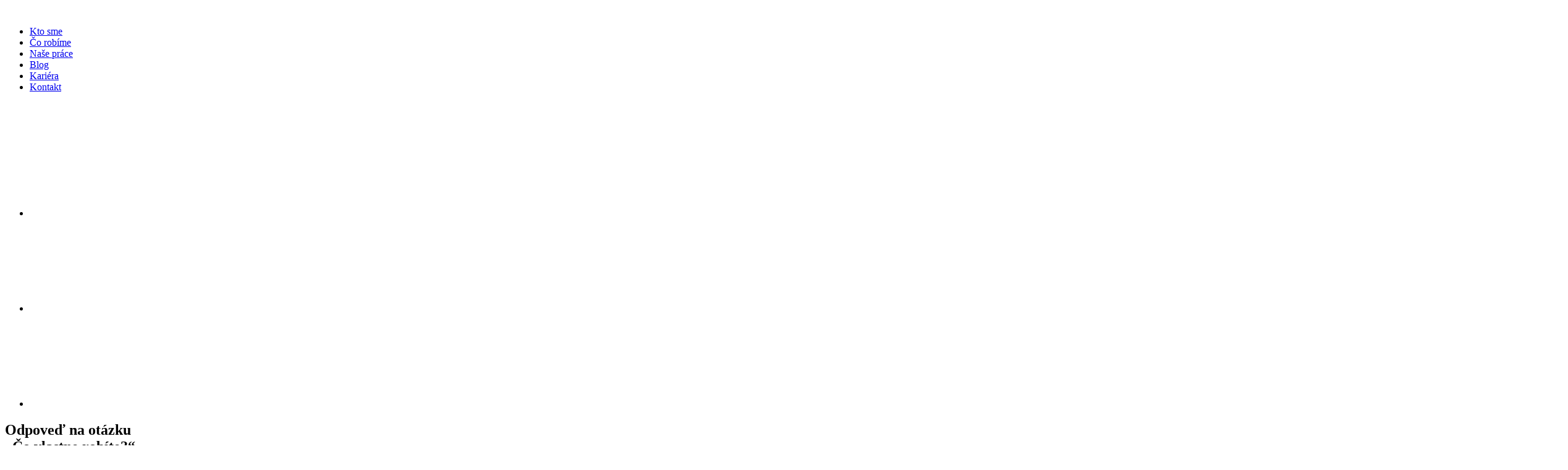

--- FILE ---
content_type: text/html; charset=utf-8
request_url: https://www.marmotcrow.com/co-robime/
body_size: 6171
content:
<!DOCTYPE html>
<html>
<head>
	<meta charset="utf-8">

	<title>Čo robíme | Marmot and Crow</title>

	<meta name="description" content="">
	<meta name="Robots" content="all, follow">
	<meta name="Author" content="">
	<meta http-equiv="content-type" content="text/html">
	<meta name="viewport" content="width=device-width, initial-scale=1">
	<meta property="og:type" content="website">
	<meta property="og:url" content="">
	<meta property="og:title" content="">
	<meta property="og:description" content="">
	<meta property="og:image" content="">
	<meta property="og:image:type" content="">
	<meta property="og:image:width" content="">
	<meta property="og:image:height" content="">
	<meta property="og:image:alt" content="">

	<meta name=“facebook-domain-verification” content=“kax8mm4kduk79aq2qcdqt0gxkccztx”>

	<!-- Google Tag Manager -->
	<script>(function(w,d,s,l,i){ w[l]=w[l]||[];w[l].push({ 'gtm.start':
	new Date().getTime(),event:'gtm.js'});var f=d.getElementsByTagName(s)[0],
	j=d.createElement(s),dl=l!='dataLayer'?'&l='+l:'';j.async=true;j.src=
	'https://www.googletagmanager.com/gtm.js?id='+i+dl;f.parentNode.insertBefore(j,f);
	})(window,document,'script','dataLayer','GTM-KQZM63');</script>
	<!-- End Google Tag Manager -->

	<style>
		body header, body main, body footer {
			opacity: 0;
		}

		body.is-active header, body.is-active main, body.is-active footer {
			opacity: 1;
		}

		body.is-active .page-loader {
			display: none;
		}

		body.is-active .page-loader .loading-spinner {
			animation: none;
		}

		.page-loader {
			position: fixed;
			z-index: 9;
			top: 0;
			left: 0;
			display: -webkit-box;
			display: -webkit-flex;
			display: -ms-flexbox;
			display: flex;
			-webkit-box-align: center;
			-webkit-align-items: center;
				-ms-flex-align: center;
					align-items: center;
			-webkit-box-pack: center;
			-webkit-justify-content: center;
				-ms-flex-pack: center;
					justify-content: center;
			width: 100%;
			height: 100vh;
		}
		.wysiwyg {
			max-width: 1680px;
			margin: 32px auto 32px auto;
		}

	</style>
	<link rel="preconnect" href="https://fonts.gstatic.com/" crossorigin>
	<link rel="stylesheet" href="https://fonts.googleapis.com/css2?family=Catamaran:wght@400;500;700;900&amp;display=swap">
	<link rel="stylesheet" href="https://cdnjs.cloudflare.com/ajax/libs/fullPage.js/3.1.1/fullpage.min.css">
	<link rel="stylesheet" href="https://www.marmotcrow.com/css/plugins/swiper.min.css">
	<link rel="stylesheet" href="https://www.marmotcrow.com/css/plugins/flatpickr.min.css">
	<link rel="stylesheet" href="https://www.marmotcrow.com/css/plugins/bootstrap-grid.min.css">
	<link rel="stylesheet" href="https://www.marmotcrow.com/css/app.css?20230609">
	<link rel="stylesheet" href="https://www.marmotcrow.com/css/moje.css?20231014">

	<script src='https://www.google.com/recaptcha/api.js'></script>

</head>

<body class=" overflow-x-hidden">
	<!-- Google Tag Manager (noscript) -->
	<noscript><iframe src=https://www.googletagmanager.com/ns.html?id=GTM-KQZM63
	height="0" width="0" style="display:none;visibility:hidden"></iframe></noscript>
	<!-- End Google Tag Manager (noscript) -->


	<!-- Begin Page loader-->
	<div class="page-loader">
		<div class="donut-spinner"></div>
	</div>
	<!-- End Page loader-->
	<!-- Begin SVG group-->
	<!-- End SVG group-->
	<!-- Begin Header-->
	<header class="header" id="header">
		<div class="header__navigation js-navigation">
			<div class="container-large">
				<div class="row">
					<div class="col-12">
						<div class="header__flex"><span class="header__hamburger js-navigation-trigger"><span class="header__hamburger-icon"></span></span>
							<div class="header__logo"><a class="header__logo-link" href="https://www.marmotcrow.com"><img class="img--responsive header__logo-image" src="https://www.marmotcrow.com/images/marmot-crow.svg" alt="" width="385"></a></div>
							<nav class="main-nav">
								<ul class="main-nav__list">
									<li class="main-nav__item "><a class="main-nav__link" href="https://www.marmotcrow.com/kto-sme">Kto sme</a></li>
									<li class="main-nav__item is-active"><a class="main-nav__link" href="https://www.marmotcrow.com/co-robime">Čo robíme</a></li>
									<li class="main-nav__item "><a class="main-nav__link" href="https://www.marmotcrow.com/nase-prace">Naše práce</a></li>
									<li class="main-nav__item "><a class="main-nav__link" href="https://www.marmotcrow.com/blog">Blog</a></li>
									<li class="main-nav__item "><a class="main-nav__link" href="https://www.marmotcrow.com/kariera">Kariéra</a></li>
									<li class="main-nav__item "><a class="main-nav__link" href="https://www.marmotcrow.com/kontakt">Kontakt</a></li>
								</ul>
								<div class="d-lg-none txt-c margin-top-3">
									<div class="footer__logo margin-bottom-1-5"><a class="footer__logo-link" href="https://www.marmotcrow.com"><img class="img--responsive footer__logo-image margin-center" src="https://www.marmotcrow.com/images/marmot-footer-logo.svg" alt="" width="109"></a></div>
									<ul class="social-list social-list--header">
										<li class="social-list__item"><a class="social-list__link" href="https://www.facebook.com/marmotcrow.sk" target="_blank">
														<svg class="icon-svg icon-facebook">
															<use xlink:href="https://www.marmotcrow.com/images/sprites.svg#icon-facebook"></use>
														</svg></a></li>
										<li class="social-list__item"><a class="social-list__link" href="https://www.instagram.com/marmotcrow_agency/" target="_blank">
														<svg class="icon-svg icon-instagram">
															<use xlink:href="https://www.marmotcrow.com/images/sprites.svg#icon-instagram"></use>
														</svg></a></li>
										<li class="social-list__item"><a class="social-list__link" href="https://sk.linkedin.com/company/marmot&crow" target="_blank">
														<svg class="icon-svg icon-linkedin">
															<use xlink:href="https://www.marmotcrow.com/images/sprites.svg#icon-linkedin"></use>
														</svg></a></li>
									</ul>
								</div>
							</nav>
						</div>
					</div>
				</div>
			</div>
		</div>
	</header>
	<!-- End Header-->

	<!-- Begin Main content-->
	<main >


<!-- Begin Section what we do-->
<section class="hero-section-full bg-black">
    <div class="bg-image bg-image-leather-hero-ext d-none d-md-block" style="background-image:url('https\:\/\/www\.marmotcrow\.com/images/bg/leather-hero-ext.png')"></div>
    <div class="bg-image bg-image-leather-hero-ext d-md-none" style="background-image:url('https\:\/\/www\.marmotcrow\.com/images/bg/leather-hero-ext-mobile.png')"></div>
    <div class="container-large h-full">
        <div class="row align-items-center h-full">
            <div class="col-12 col-lg-5 margin-bottom-4 margin-bottom-md-0 h--line-1-4">
                <div class="content-width-500 h--margin-0 h--white">
                    <div class="margin-bottom-2-5 margin-bottom-md-4">
                        <h2 class="delta">Odpoveď na otázku<br>„Čo vlastne robíte?“<br>je veľmi jednoduchá -<br><span class="txt-yellow">všetko, čo nás baví.</span></h2>
                    </div>
                    <h2 class="delta">Nezáleží na službe, ktorú klient potrebuje, ale na cieli, ktorý chce dosiahnuť.</h2>
                </div>
            </div>
            <div class="col-12 col-lg-7 txt-c">
                <div class="margin-bottom-md-1-5 h--margin-0 h--line-09 h--white h--text-upper h--font-black">
                    <h1 class="gamma gamma-small">Vymyslíme&nbsp;&<br>zrealizujeme<br><span class="txt-yellow-outline">a radi</span></h1>
                </div>
                <div class="h--margin-0 h--white d-none d-lg-block">
                    <div class="delta delta-small">Marmot <span class="txt-yellow">&</span> Crow
                    </div>
                </div>
            </div>
            <div class="col-12 txt-c pos-s margin-top-3 margin-top-md-0">
                <a class="hero-btn js-scroll-trigger btn btn--white-outline btn--font-size-big btn-line--1 btn--size-big" href="#" data-scroll="first-section">Čo nás baví najviac<span class="btn--icon-small--big btn__icon margin-left-05">
                    <svg class="icon-svg icon-chevron-down">
                        <use xlink:href="https://www.marmotcrow.com/images/sprites.svg#icon-chevron-down"></use>
                    </svg></span>
                </a>
            </div>
        </div>
    </div>
</section>
<!-- End Section what we do-->
<!-- End Section what we do-->
<section class="padding-style-10" id="first-section">
    <div class="container-large pos-r">
        <div class="bg-image bg-image-leather-what-we-do d-none d-lg-block js-paralax-effect" style="background-image:url('https\:\/\/www\.marmotcrow\.com/images/marmoot-leather.svg')"></div>
        <div class="bg-image bg-image-leather-services-1 js-paralax-effect" style="background-image:url('https\:\/\/www\.marmotcrow\.com/images/leather-2.png')"></div>
        <div class="row row--services">
            <div class="col-12 col-sm-6 margin-bottom-3 margin-bottom-md-1-5">
                <div class="box-gray">
                    <div class="h--headline-divider h--margin-0 margin-bottom-2 margin-bottom-md-3">
                            <h2 class="delta">Stratégie</h2>
                    </div>
                    <ul class="list-style">
                            <li>biznis stratégia</li>
                            <li>marketingová stratégia</li>
                            <li>komunikačná stratégia</li>
                            <li>tvorba nového produktu</li>
                    </ul>
                    <div class="margin-top-1 margin-top-sm-1-5">
                        <a class="btn btn--black-outline btn--font-size-big btn-line--1 btn--size-big-ext btn-inline-flex" href="https://www.marmotcrow.com/co-robime/strategie">Viac info<span class="btn--icon-small-ext btn__icon margin-left-05">
                        <svg class="icon-svg icon-chevron-right">
                            <use xlink:href="https://www.marmotcrow.com/images/sprites.svg#icon-chevron-right"></use>
                        </svg></span>
                        </a>
                    </div>
            	</div>
            </div>
            <div class="col-12 col-sm-6 margin-bottom-3 margin-bottom-md-1-5">
                <div class="box-gray">
                    <div class="h--headline-divider h--margin-0 margin-bottom-2 margin-bottom-md-3">
                            <h2 class="delta">Branding</h2>
                    </div>
                    <ul class="list-style">
                            <li>logá a namingy</li>
                            <li>launch novej značky</li>
                            <li>rebranding</li>
                            <li>korporátna identita</li>
                            <li>firemná kultúra</li>
                            <li>interná komunikácia</li>
                            <li>employer branding</li>
                    </ul>
                    <div class="margin-top-1 margin-top-sm-1-5">
                        <a class="btn btn--black-outline btn--font-size-big btn-line--1 btn--size-big-ext btn-inline-flex" href="https://www.marmotcrow.com/co-robime/branding">Viac info<span class="btn--icon-small-ext btn__icon margin-left-05">
                        <svg class="icon-svg icon-chevron-right">
                            <use xlink:href="https://www.marmotcrow.com/images/sprites.svg#icon-chevron-right"></use>
                        </svg></span>
                        </a>
                    </div>
            	</div>
            </div>
            <div class="col-12 col-sm-6 margin-bottom-3 margin-bottom-md-1-5">
                <div class="box-gray">
                    <div class="h--headline-divider h--margin-0 margin-bottom-2 margin-bottom-md-3">
                            <h2 class="delta">Kreatíva</h2>
                    </div>
                    <ul class="list-style">
                            <li>ideamakingy pre online aj offline kampane</li>
                            <li>copywriting pre weby, eshopy a kampane</li>
                            <li>tvorba postov, reels, stories</li>
                            <li>explozívny & responzívny dizajn</li>
                            <li>photoshootingy</li>
                            <li>UX/UI</li>
                            <li>scenáre TV, video a rádio spoty</li>
                    </ul>
                    <div class="margin-top-1 margin-top-sm-1-5">
                        <a class="btn btn--black-outline btn--font-size-big btn-line--1 btn--size-big-ext btn-inline-flex" href="https://www.marmotcrow.com/co-robime/kreativa">Viac info<span class="btn--icon-small-ext btn__icon margin-left-05">
                        <svg class="icon-svg icon-chevron-right">
                            <use xlink:href="https://www.marmotcrow.com/images/sprites.svg#icon-chevron-right"></use>
                        </svg></span>
                        </a>
                    </div>
            	</div>
            </div>
            <div class="col-12 col-sm-6 margin-bottom-3 margin-bottom-md-1-5">
				<div class="box-gray">
                    <div class="h--headline-divider h--margin-0 margin-bottom-2 margin-bottom-md-3">
                        <h2 class="delta">IT development</h2>
                    </div>
                    <ul class="list-style">
                        <li>weby a e-shopy s dôrazom na predaj a SEO</li>
                        <li>náročnejšie custom a aj jednoduché prezentačné riešenia</li>
                        <li>web aplikácie a programovanie na mieru</li>
                        <li>optimalizácia databáz produktov</li>
                        <li>servisovanie webov</li>
                        <li>prepájanie e-shopov so skladmi a fakturačnými systémami</li>
                        <li>tvorba e-shopov na mieru</li>
                        <li>vlastný CMS systém</li>
                    </ul>
                    <div class="margin-top-1 margin-top-sm-1-5">
                        <a class="btn btn--black-outline btn--font-size-big btn-line--1 btn--size-big-ext btn-inline-flex" href="https://www.marmotcrow.com/co-robime/it-development">Viac info<span class="btn--icon-small-ext btn__icon margin-left-05">
                        <svg class="icon-svg icon-chevron-right">
                            <use xlink:href="https://www.marmotcrow.com/images/sprites.svg#icon-chevron-right"></use>
                        </svg></span>
                        </a>
                    </div>
            	</div>
            </div>
            <div class="col-12 col-sm-6 margin-bottom-3 margin-bottom-md-1-5">
				<div class="box-gray">
                    <div class="h--headline-divider h--margin-0 margin-bottom-2 margin-bottom-md-3">
                        <h2 class="delta">Performance marketing</h2>
                    </div>
                    <ul class="list-style">
                        <li>analytika a enhanced ecommerce</li>
                        <li>sociálne siete - Facebook, Instagram, LinkedIn, TikTok, …</li>
                        <li>PPC kampane - Google, Seznam, YouTube, Etarget, ...</li>
                        <li>cenové porovnávače - Heureka, Pricemania, …</li>
                        <li>SEO onpage a offpage - optimalizácia pre vyhľadávače</li>
                        <li>alternatívne vyhľadávacie nástroje - Favi, Biano, Merxu, …</li>
                        <li>Amazon a iné marketplaces</li>
                    </ul>
                    <div class="margin-top-1 margin-top-sm-1-5">
                        <a class="btn btn--black-outline btn--font-size-big btn-line--1 btn--size-big-ext btn-inline-flex" href="https://www.marmotcrow.com/co-robime/performance-marketing">Viac info<span class="btn--icon-small-ext btn__icon margin-left-05">
                        <svg class="icon-svg icon-chevron-right">
                            <use xlink:href="https://www.marmotcrow.com/images/sprites.svg#icon-chevron-right"></use>
                        </svg></span>
                        </a>
                    </div>
            	</div>
            </div>
            <div class="col-12 col-sm-6">
				<div class="box-gray">
                    <div class="h--headline-divider h--margin-0 margin-bottom-2 margin-bottom-md-3">
                        <h2 class="delta">Foto & video produkcia</h2>
                    </div>
                    <ul class="list-style">
                        <li>technické a personálne zabezpečenie</li>
                        <li>vlastné štúdio</li>
                        <li>produkcia od malého photoshootingu po TV spoty</li>
                        <li>postprocessing </li>
                    </ul>
                    <div class="margin-top-1 margin-top-sm-1-5">
                        <a class="btn btn--black-outline btn--font-size-big btn-line--1 btn--size-big-ext btn-inline-flex" href="https://www.marmotcrow.com/co-robime/foto-video-produkcia">Viac info<span class="btn--icon-small-ext btn__icon margin-left-05">
                        <svg class="icon-svg icon-chevron-right">
                            <use xlink:href="https://www.marmotcrow.com/images/sprites.svg#icon-chevron-right"></use>
                        </svg></span>
                        </a>
                    </div>
            	</div>
            </div>
        </div>
    </div>
</section>
<!-- End Section what we do-->
<!-- End Section contact info box-->
<section class="padding-style-4 bg-yellow">
    <div class="bg-triangle bg-triangle--yellow-top"></div>
    <div class="container-full-ext">
        <div class="row">
            <div class="col-12 d-md-flex flex-wrap align-items-center justify-content-center txt-c txt-sm-l">
                <div class="d-block margin-right-xs-2 margin-bottom-2 margin-bottom-sm-0 h--margin-0">
                    <div class="epsilon">(Ne)viete, čo potrebujete a páčime sa vám?</div>
                </div>
                <a class="js-modal-trigger btn btn--black-outline btn--font-size-big btn-line--1 btn--size-big" href="kontakt.html" data-modal="modal-calendar">Zastavte sa na kávu<span class="btn--icon-small--big btn__icon margin-left-05">
                    <svg class="icon-svg icon-calendar">
                        <use xlink:href="https://www.marmotcrow.com/images/sprites.svg#icon-calendar"></use>
                    </svg></span>
                </a>
            </div>
        </div>
    </div>
</section>
<!-- End Section contact info box-->

	</main>

	<!-- Begin Footer-->
	<footer class="footer fp-auto-height section">
		<div class="footer-top">
			<div class="container-large">
				<div class="row gutter-10">
					<div class="col-12 col-md-4 txt-c margin-bottom-2 margin-bottom-sm-0 order-md-1">
						<div class="footer__logo margin-bottom-1"><a class="footer__logo-link" href="https://www.marmotcrow.com"><img class="img--responsive footer__logo-image margin-center" src="https://www.marmotcrow.com/images/marmot-footer-logo.svg" alt="" width="109"></a></div>
						<ul class="social-list">
							<li class="social-list__item"><a class="social-list__link" href="https://www.facebook.com/marmotcrowcom" target="_blank">
											<svg class="icon-svg icon-facebook">
												<use xlink:href="https://www.marmotcrow.com/images/sprites.svg#icon-facebook"></use>
											</svg></a></li>
							<li class="social-list__item"><a class="social-list__link" href="https://www.instagram.com/marmotcrow_agency/" target="_blank">
											<svg class="icon-svg icon-instagram">
												<use xlink:href="https://www.marmotcrow.com/images/sprites.svg#icon-instagram"></use>
											</svg></a></li>
							<li class="social-list__item"><a class="social-list__link" href="https://sk.linkedin.com/company/marmot&crow" target="_blank">
											<svg class="icon-svg icon-linkedin">
												<use xlink:href="https://www.marmotcrow.com/images/sprites.svg#icon-linkedin"></use>
											</svg></a></li>
						</ul>
					</div>
					<div class="col-12 col-md-4 margin-bottom-3 margin-bottom-sm-0 order-md-0">
						<ul class="footer-list txt-c txt-sm-l">
							<li class="footer-list__item"><a class="footer-list__link" href="https://www.marmotcrow.com/kontakt">Kontaktný formulár</a></li>
							<li class="footer-list__item"><a class="js-modal-trigger footer-list__link" href="https://www.marmotcrow.com/kontakt" data-modal="modal-calendar">Kávičkový kalendár</a></li>
							<li class="footer-list__item"><a class="footer-list__link" href="https://www.marmotcrow.com/files/gdpr.pdf" target="_blank">Ochrana osobných údajov</a></li>
						</ul>
					</div>
					<div class="col-12 col-md-4 txt-c txt-sm-r order-md-2">
						<div class="p--white-light p--margin-1">
							<p class="opacity-05">Marmot & Crow s.r.o.<br>Šafárikovo nám. 2,<br>821 02 Bratislava<br><span class="p--size-12 p--gray-light">IČO: 47689056 | DIČ: 2024044473 | IČ DPH: SK2024044473</span></p>
							
						</div>
						<div class="p--white-light p--margin-1">
							<p class="opacity-05">Marmot & Crow ADV s.r.o.<br>Šafárikovo nám. 2,<br>811 02 Bratislava<br><span class="p--size-12 p--gray-light" >IČO: 46460721 | DIČ: 2820008741</span></p>
						</div>
					</div>
				</div>
			</div>
		</div>
		<div class="footer-bottom">
			<div class="container-large">
				<div class="row gutter-10 align-items-center">
					<div class="col-12 col-md-8 col-lg-9 txt-c txt-sm-l margin-bottom-1 margin-bottom-sm-0">
						<div class="footer-group">
							<div class="footer-image-eu"><img class="img--responsive" src="https://www.marmotcrow.com/images/flag_of_europe.svg" alt="" width="33"></div>
							<ul class="footer-list footer-list--row">
								<li class="footer-list__item"><a class="footer-list__link" href="https://www.marmotcrow.com/media/web_sidlo_publicita.pdf">Realizované Projekty z EU</a></li>
								<li class="footer-list__item"><a class="footer-list__link" href="https://www.marmotcrow.com/media/zverejnenie.zip">Aktuálne výzvy</a></li>
								<li class="footer-list__item"><a class="footer-list__link" href="https://www.marmotcrow.com/media/Vyzva zverejnenie 2.zip">Aktuálne výzvy ||</a></li>
								<li class="footer-list__item"><a class="footer-list__link" href="https://www.marmotcrow.com/media/sken Obstaravanie.pdf">Zrušenie obstarávania</a></li>
								<li class="footer-list__item"><a class="footer-list__link" href="https://www.marmotcrow.com/media/Zrušenie_časť 3-1.pdf">Zrušenie obstarávania</a></li>
								<li class="footer-list__item"><a class="footer-list__link" href="https://www.marmotcrow.com/media/zmluvy.zip">Zmluvy</a></li>
								<li class="footer-list__item"><a class="footer-list__link" href="https://www.marmotcrow.com/media/Kupna zmluva_web.pdf">Kúpna zmluva</a></li>
							</ul>
						</div>
						<div class="footer-group">
							<div class="footer-image-eu" style="min-width:133px"><img class="img--responsive" src="https://www.marmotcrow.com/images/fin.png" alt="" width="133" style="min-width:133px"></div>
							<div class="footer-image-eu" style="min-width:133px"><img class="img--responsive" src="https://www.marmotcrow.com/images/poo.png" alt="" width="133" style="min-width:133px"></div>
							<ul class="footer-list footer-list--row">
								<li class="footer-list__item"><a class="footer-list__link" >Financované Európskou úniou NextGenerationEU </a></li>
							</ul>
						</div>
					</div>
					<div class="col-12 col-md-4 col-lg-3 txt-c txt-sm-r p--size-12 p--gray-light p--margin-0">
						<p>2026 © Marmot & Crow s.r.o.</p>
					</div>
				</div>
			</div>
		</div>
	</footer>
	<!-- End Footer-->

	<!-- Begin Modals-->
	<div class="modal__overlay js-modal-overlay"></div>
	<div class="modal modal-block--full js-modal" data-modal="modal-calendar">
		<div class="modal__scroll">
			<div class="modal__box modal__box--800"><span class="modal__close close-trigger js-close-modal">
							<svg class="icon-svg icon-close">
								<use xlink:href="https://www.marmotcrow.com/images/sprites.svg#icon-close"></use>
							</svg></span>
				<form action="/co-robime/" method="post" id="form-terms" class="js-form modal__body js-modal-body" role="form">
					<div class="margin-bottom-2 h--line-1-6 txt-c">
						<div class="epsilon">Vyberte si dátum vašej kávičky u nás:</div>
					</div>
					<div class="margin-bottom-3">
						<div class="calendar-block">
							<input class="form__input js-flatpickr-calendar-date input-hidden" type="text" value="" readonly name="form_term_date" required data-parsley-errors-container=".js-form-validate-date-error">
							<div class="js-form-validate-date-error"></div>
						</div>
					</div>
					<div class="margin-bottom-2 h--line-1-6 txt-c">
						<div class="epsilon">A ešte čas, ktorý vám najviac vyhovuje:</div>
					</div>
					<div class="margin-bottom-1-5 margin-bottom-sm-2">
						<div class="checkbox-btn-group">
							<div class="checkbox checkbox--btn">
								<input class="checkbox__input-hidden" id="form_term_hour_10_00" type="radio" name="form_term_hours" required value="10:00" data-parsley-errors-container=".js-form-validate-hours-error">
								<label class="checkbox__label" for="form_term_hour_10_00"><span class="checkbox__text">10:00</span></label>
							</div>
							<div class="checkbox checkbox--btn">
								<input class="checkbox__input-hidden" id="form_term_hour_10_30" type="radio" name="form_term_hours" required value="10:00" data-parsley-errors-container=".js-form-validate-hours-error">
								<label class="checkbox__label" for="form_term_hour_10_30"><span class="checkbox__text">10:30</span></label>
							</div>
							<div class="checkbox checkbox--btn">
								<input class="checkbox__input-hidden" id="form_term_hour_11_00" type="radio" name="form_term_hours" required value="10:00" data-parsley-errors-container=".js-form-validate-hours-error">
								<label class="checkbox__label" for="form_term_hour_11_00"><span class="checkbox__text">11:00</span></label>
							</div>
							<div class="checkbox checkbox--btn">
								<input class="checkbox__input-hidden" id="form_term_hour_14_00" type="radio" name="form_term_hours" required value="10:00" data-parsley-errors-container=".js-form-validate-hours-error">
								<label class="checkbox__label" for="form_term_hour_14_00"><span class="checkbox__text">14:00</span></label>
							</div>
							<div class="checkbox checkbox--btn">
								<input class="checkbox__input-hidden" id="form_term_hour_14_30" type="radio" name="form_term_hours" required value="10:00" data-parsley-errors-container=".js-form-validate-hours-error">
								<label class="checkbox__label" for="form_term_hour_14_30"><span class="checkbox__text">14:30</span></label>
							</div>
							<div class="checkbox checkbox--btn">
								<input class="checkbox__input-hidden" id="form_term_hour_15_00" type="radio" name="form_term_hours" required value="10:00" data-parsley-errors-container=".js-form-validate-hours-error">
								<label class="checkbox__label" for="form_term_hour_15_00"><span class="checkbox__text">15:00</span></label>
							</div>
							<div class="checkbox checkbox--btn">
								<input class="checkbox__input-hidden" id="form_term_hour_16_00" type="radio" name="form_term_hours" required value="10:00" data-parsley-errors-container=".js-form-validate-hours-error">
								<label class="checkbox__label" for="form_term_hour_16_00"><span class="checkbox__text">16:00</span></label>
							</div>
						</div>
						<div class="js-form-validate-hours-error"></div>
					</div>
					<input type="hidden" name="datum" value="" id="kavickaFormDatum">
					<input type="hidden" name="cas" value="" id="kavickaFormCas">
					<div class="row">
						<div class="col-12 col-md-4">
							<div class="form__field form__field--big form__placeholder js-placeholder-block">
								<label class="form__label" for="form_term_name">Vaše meno</label>
								<input class="form__input js-placeholder-trigger" type="text" id="form_term_name" name="meno" required>
							</div>
						</div>
						<div class="col-12 col-md-4">
							<div class="form__field form__field--big form__placeholder js-placeholder-block">
								<label class="form__label" for="form_term_email">Váš e-mail</label>
								<input class="form__input js-placeholder-trigger" type="email" id="form_term_email" name="email" required>
							</div>
						</div>
						<div class="col-12 col-md-4">
							<div class="form__field form__field--big form__placeholder js-placeholder-block">
								<label class="form__label" for="form_term_phone">Vaše tel. č.</label>
								<input class="form__input js-placeholder-trigger" type="text" id="form_term_phone" name="telefon" required>
							</div>
						</div>
					</div>
					<div class="row">
						<div class="col-12 col-md-12" style="margin:auto;margin-bottom:16px; text-align:center;">
							<div class="g-recaptcha" style="margin:auto; text-align:center;" data-sitekey="6Ld6AsocAAAAALnYmU3FoHNWqPlvBzaMDknvcxtC"></div>
						</div>
					</div>
					<div class="margin-bottom-2 p--margin-1 txt-c">
						<p>Po odoslaní požiadavky sa vám ozveme naspäť, aby sme vám potvrdili termín kávičky.<br>Kliknutím na "Booknuť termín" súhlasíte s <a class="txt-underline a-link-hover" href="https://www.marmotcrow.com/ochrana-osobnych-udajov" target="_blank">podmienkami ochrany osobných údajov.</a>
						</p>
					</div>
					<div class="margin-top-1 margin-top-sm-1-5 txt-c">
						<button class="btn btn--black-outline btn--font-size-big btn-line--1 btn--size-big" type="submit">Booknuť termín<span class="btn--icon-small--big btn__icon margin-left-05">
										<svg class="icon-svg icon-cofee-ext">
											<use xlink:href="https://www.marmotcrow.com/images/sprites.svg#icon-cofee-ext"></use>
										</svg></span></button>
					</div>
				<input type="hidden" name="_do" value="kavickaForm-submit"></form>

			</div>
		</div>
	</div>
	<!-- End Modals-->
	<!-- Begin Cookies bar-->
	<div class="cookies-bar js-set-cookie-block p--white p--margin-0 p--white p--sm-size-14" id="cookies-bar">
		<p>Táto webstránka používa cookies. Pokračovaním v prezeraní súhlasíte s ich použitím. <a href="https://www.marmotcrow.com/files/gdpr.pdf" target="_blank" style="text-decoration:underline;">Viac info tu.</a></p>
		<div class="margin-left-sm-2">
			<button class="btn btn--white-outline btn--font-size-big js-set-cookie">Zatvoriť</button>
		</div>
	</div>
	<!-- End Cookies bar-->

	<!-- Begin Scripts-->


	<script src="https://www.marmotcrow.com/js/plugins/jquery.min.js" defer></script>
	<script src="https://www.marmotcrow.com/js/plugins/flatpickr.js" defer></script>
	<script src="https://www.marmotcrow.com/js/plugins/flatpickr-sk.js" defer></script>
	<script src="https://www.marmotcrow.com/js/plugins/swiper.min.js" defer></script>
	<script src="https://www.marmotcrow.com/js/plugins/fullpage.fadingEffect.min.js" defer></script>
	<script src="https://cdnjs.cloudflare.com/ajax/libs/fullPage.js/3.1.1/vendors/easings.min.js" defer></script>
	<script src="https://cdnjs.cloudflare.com/ajax/libs/fullPage.js/3.1.1/vendors/scrolloverflow.min.js" defer></script>
	<script src="https://www.marmotcrow.com/js/plugins/fullpage.extensions.min.js" defer></script>
	<script src="https://www.marmotcrow.com/js/plugins/autosize.js" defer></script>
	<script src="https://www.marmotcrow.com/js/plugins/parsley.min.js" defer></script>
	<script src="https://www.marmotcrow.com/js/localization/error-messages-sk.js" defer></script>
	<script src="https://www.marmotcrow.com/js/app.js?20211025" defer></script>
	<script src="https://www.marmotcrow.com/js/moje.js?20231014" defer></script>
	<!-- End Scripts-->

</body>
</html>


--- FILE ---
content_type: text/html; charset=utf-8
request_url: https://www.google.com/recaptcha/api2/anchor?ar=1&k=6Ld6AsocAAAAALnYmU3FoHNWqPlvBzaMDknvcxtC&co=aHR0cHM6Ly93d3cubWFybW90Y3Jvdy5jb206NDQz&hl=en&v=PoyoqOPhxBO7pBk68S4YbpHZ&size=normal&anchor-ms=20000&execute-ms=30000&cb=9vca4860fpl4
body_size: 49518
content:
<!DOCTYPE HTML><html dir="ltr" lang="en"><head><meta http-equiv="Content-Type" content="text/html; charset=UTF-8">
<meta http-equiv="X-UA-Compatible" content="IE=edge">
<title>reCAPTCHA</title>
<style type="text/css">
/* cyrillic-ext */
@font-face {
  font-family: 'Roboto';
  font-style: normal;
  font-weight: 400;
  font-stretch: 100%;
  src: url(//fonts.gstatic.com/s/roboto/v48/KFO7CnqEu92Fr1ME7kSn66aGLdTylUAMa3GUBHMdazTgWw.woff2) format('woff2');
  unicode-range: U+0460-052F, U+1C80-1C8A, U+20B4, U+2DE0-2DFF, U+A640-A69F, U+FE2E-FE2F;
}
/* cyrillic */
@font-face {
  font-family: 'Roboto';
  font-style: normal;
  font-weight: 400;
  font-stretch: 100%;
  src: url(//fonts.gstatic.com/s/roboto/v48/KFO7CnqEu92Fr1ME7kSn66aGLdTylUAMa3iUBHMdazTgWw.woff2) format('woff2');
  unicode-range: U+0301, U+0400-045F, U+0490-0491, U+04B0-04B1, U+2116;
}
/* greek-ext */
@font-face {
  font-family: 'Roboto';
  font-style: normal;
  font-weight: 400;
  font-stretch: 100%;
  src: url(//fonts.gstatic.com/s/roboto/v48/KFO7CnqEu92Fr1ME7kSn66aGLdTylUAMa3CUBHMdazTgWw.woff2) format('woff2');
  unicode-range: U+1F00-1FFF;
}
/* greek */
@font-face {
  font-family: 'Roboto';
  font-style: normal;
  font-weight: 400;
  font-stretch: 100%;
  src: url(//fonts.gstatic.com/s/roboto/v48/KFO7CnqEu92Fr1ME7kSn66aGLdTylUAMa3-UBHMdazTgWw.woff2) format('woff2');
  unicode-range: U+0370-0377, U+037A-037F, U+0384-038A, U+038C, U+038E-03A1, U+03A3-03FF;
}
/* math */
@font-face {
  font-family: 'Roboto';
  font-style: normal;
  font-weight: 400;
  font-stretch: 100%;
  src: url(//fonts.gstatic.com/s/roboto/v48/KFO7CnqEu92Fr1ME7kSn66aGLdTylUAMawCUBHMdazTgWw.woff2) format('woff2');
  unicode-range: U+0302-0303, U+0305, U+0307-0308, U+0310, U+0312, U+0315, U+031A, U+0326-0327, U+032C, U+032F-0330, U+0332-0333, U+0338, U+033A, U+0346, U+034D, U+0391-03A1, U+03A3-03A9, U+03B1-03C9, U+03D1, U+03D5-03D6, U+03F0-03F1, U+03F4-03F5, U+2016-2017, U+2034-2038, U+203C, U+2040, U+2043, U+2047, U+2050, U+2057, U+205F, U+2070-2071, U+2074-208E, U+2090-209C, U+20D0-20DC, U+20E1, U+20E5-20EF, U+2100-2112, U+2114-2115, U+2117-2121, U+2123-214F, U+2190, U+2192, U+2194-21AE, U+21B0-21E5, U+21F1-21F2, U+21F4-2211, U+2213-2214, U+2216-22FF, U+2308-230B, U+2310, U+2319, U+231C-2321, U+2336-237A, U+237C, U+2395, U+239B-23B7, U+23D0, U+23DC-23E1, U+2474-2475, U+25AF, U+25B3, U+25B7, U+25BD, U+25C1, U+25CA, U+25CC, U+25FB, U+266D-266F, U+27C0-27FF, U+2900-2AFF, U+2B0E-2B11, U+2B30-2B4C, U+2BFE, U+3030, U+FF5B, U+FF5D, U+1D400-1D7FF, U+1EE00-1EEFF;
}
/* symbols */
@font-face {
  font-family: 'Roboto';
  font-style: normal;
  font-weight: 400;
  font-stretch: 100%;
  src: url(//fonts.gstatic.com/s/roboto/v48/KFO7CnqEu92Fr1ME7kSn66aGLdTylUAMaxKUBHMdazTgWw.woff2) format('woff2');
  unicode-range: U+0001-000C, U+000E-001F, U+007F-009F, U+20DD-20E0, U+20E2-20E4, U+2150-218F, U+2190, U+2192, U+2194-2199, U+21AF, U+21E6-21F0, U+21F3, U+2218-2219, U+2299, U+22C4-22C6, U+2300-243F, U+2440-244A, U+2460-24FF, U+25A0-27BF, U+2800-28FF, U+2921-2922, U+2981, U+29BF, U+29EB, U+2B00-2BFF, U+4DC0-4DFF, U+FFF9-FFFB, U+10140-1018E, U+10190-1019C, U+101A0, U+101D0-101FD, U+102E0-102FB, U+10E60-10E7E, U+1D2C0-1D2D3, U+1D2E0-1D37F, U+1F000-1F0FF, U+1F100-1F1AD, U+1F1E6-1F1FF, U+1F30D-1F30F, U+1F315, U+1F31C, U+1F31E, U+1F320-1F32C, U+1F336, U+1F378, U+1F37D, U+1F382, U+1F393-1F39F, U+1F3A7-1F3A8, U+1F3AC-1F3AF, U+1F3C2, U+1F3C4-1F3C6, U+1F3CA-1F3CE, U+1F3D4-1F3E0, U+1F3ED, U+1F3F1-1F3F3, U+1F3F5-1F3F7, U+1F408, U+1F415, U+1F41F, U+1F426, U+1F43F, U+1F441-1F442, U+1F444, U+1F446-1F449, U+1F44C-1F44E, U+1F453, U+1F46A, U+1F47D, U+1F4A3, U+1F4B0, U+1F4B3, U+1F4B9, U+1F4BB, U+1F4BF, U+1F4C8-1F4CB, U+1F4D6, U+1F4DA, U+1F4DF, U+1F4E3-1F4E6, U+1F4EA-1F4ED, U+1F4F7, U+1F4F9-1F4FB, U+1F4FD-1F4FE, U+1F503, U+1F507-1F50B, U+1F50D, U+1F512-1F513, U+1F53E-1F54A, U+1F54F-1F5FA, U+1F610, U+1F650-1F67F, U+1F687, U+1F68D, U+1F691, U+1F694, U+1F698, U+1F6AD, U+1F6B2, U+1F6B9-1F6BA, U+1F6BC, U+1F6C6-1F6CF, U+1F6D3-1F6D7, U+1F6E0-1F6EA, U+1F6F0-1F6F3, U+1F6F7-1F6FC, U+1F700-1F7FF, U+1F800-1F80B, U+1F810-1F847, U+1F850-1F859, U+1F860-1F887, U+1F890-1F8AD, U+1F8B0-1F8BB, U+1F8C0-1F8C1, U+1F900-1F90B, U+1F93B, U+1F946, U+1F984, U+1F996, U+1F9E9, U+1FA00-1FA6F, U+1FA70-1FA7C, U+1FA80-1FA89, U+1FA8F-1FAC6, U+1FACE-1FADC, U+1FADF-1FAE9, U+1FAF0-1FAF8, U+1FB00-1FBFF;
}
/* vietnamese */
@font-face {
  font-family: 'Roboto';
  font-style: normal;
  font-weight: 400;
  font-stretch: 100%;
  src: url(//fonts.gstatic.com/s/roboto/v48/KFO7CnqEu92Fr1ME7kSn66aGLdTylUAMa3OUBHMdazTgWw.woff2) format('woff2');
  unicode-range: U+0102-0103, U+0110-0111, U+0128-0129, U+0168-0169, U+01A0-01A1, U+01AF-01B0, U+0300-0301, U+0303-0304, U+0308-0309, U+0323, U+0329, U+1EA0-1EF9, U+20AB;
}
/* latin-ext */
@font-face {
  font-family: 'Roboto';
  font-style: normal;
  font-weight: 400;
  font-stretch: 100%;
  src: url(//fonts.gstatic.com/s/roboto/v48/KFO7CnqEu92Fr1ME7kSn66aGLdTylUAMa3KUBHMdazTgWw.woff2) format('woff2');
  unicode-range: U+0100-02BA, U+02BD-02C5, U+02C7-02CC, U+02CE-02D7, U+02DD-02FF, U+0304, U+0308, U+0329, U+1D00-1DBF, U+1E00-1E9F, U+1EF2-1EFF, U+2020, U+20A0-20AB, U+20AD-20C0, U+2113, U+2C60-2C7F, U+A720-A7FF;
}
/* latin */
@font-face {
  font-family: 'Roboto';
  font-style: normal;
  font-weight: 400;
  font-stretch: 100%;
  src: url(//fonts.gstatic.com/s/roboto/v48/KFO7CnqEu92Fr1ME7kSn66aGLdTylUAMa3yUBHMdazQ.woff2) format('woff2');
  unicode-range: U+0000-00FF, U+0131, U+0152-0153, U+02BB-02BC, U+02C6, U+02DA, U+02DC, U+0304, U+0308, U+0329, U+2000-206F, U+20AC, U+2122, U+2191, U+2193, U+2212, U+2215, U+FEFF, U+FFFD;
}
/* cyrillic-ext */
@font-face {
  font-family: 'Roboto';
  font-style: normal;
  font-weight: 500;
  font-stretch: 100%;
  src: url(//fonts.gstatic.com/s/roboto/v48/KFO7CnqEu92Fr1ME7kSn66aGLdTylUAMa3GUBHMdazTgWw.woff2) format('woff2');
  unicode-range: U+0460-052F, U+1C80-1C8A, U+20B4, U+2DE0-2DFF, U+A640-A69F, U+FE2E-FE2F;
}
/* cyrillic */
@font-face {
  font-family: 'Roboto';
  font-style: normal;
  font-weight: 500;
  font-stretch: 100%;
  src: url(//fonts.gstatic.com/s/roboto/v48/KFO7CnqEu92Fr1ME7kSn66aGLdTylUAMa3iUBHMdazTgWw.woff2) format('woff2');
  unicode-range: U+0301, U+0400-045F, U+0490-0491, U+04B0-04B1, U+2116;
}
/* greek-ext */
@font-face {
  font-family: 'Roboto';
  font-style: normal;
  font-weight: 500;
  font-stretch: 100%;
  src: url(//fonts.gstatic.com/s/roboto/v48/KFO7CnqEu92Fr1ME7kSn66aGLdTylUAMa3CUBHMdazTgWw.woff2) format('woff2');
  unicode-range: U+1F00-1FFF;
}
/* greek */
@font-face {
  font-family: 'Roboto';
  font-style: normal;
  font-weight: 500;
  font-stretch: 100%;
  src: url(//fonts.gstatic.com/s/roboto/v48/KFO7CnqEu92Fr1ME7kSn66aGLdTylUAMa3-UBHMdazTgWw.woff2) format('woff2');
  unicode-range: U+0370-0377, U+037A-037F, U+0384-038A, U+038C, U+038E-03A1, U+03A3-03FF;
}
/* math */
@font-face {
  font-family: 'Roboto';
  font-style: normal;
  font-weight: 500;
  font-stretch: 100%;
  src: url(//fonts.gstatic.com/s/roboto/v48/KFO7CnqEu92Fr1ME7kSn66aGLdTylUAMawCUBHMdazTgWw.woff2) format('woff2');
  unicode-range: U+0302-0303, U+0305, U+0307-0308, U+0310, U+0312, U+0315, U+031A, U+0326-0327, U+032C, U+032F-0330, U+0332-0333, U+0338, U+033A, U+0346, U+034D, U+0391-03A1, U+03A3-03A9, U+03B1-03C9, U+03D1, U+03D5-03D6, U+03F0-03F1, U+03F4-03F5, U+2016-2017, U+2034-2038, U+203C, U+2040, U+2043, U+2047, U+2050, U+2057, U+205F, U+2070-2071, U+2074-208E, U+2090-209C, U+20D0-20DC, U+20E1, U+20E5-20EF, U+2100-2112, U+2114-2115, U+2117-2121, U+2123-214F, U+2190, U+2192, U+2194-21AE, U+21B0-21E5, U+21F1-21F2, U+21F4-2211, U+2213-2214, U+2216-22FF, U+2308-230B, U+2310, U+2319, U+231C-2321, U+2336-237A, U+237C, U+2395, U+239B-23B7, U+23D0, U+23DC-23E1, U+2474-2475, U+25AF, U+25B3, U+25B7, U+25BD, U+25C1, U+25CA, U+25CC, U+25FB, U+266D-266F, U+27C0-27FF, U+2900-2AFF, U+2B0E-2B11, U+2B30-2B4C, U+2BFE, U+3030, U+FF5B, U+FF5D, U+1D400-1D7FF, U+1EE00-1EEFF;
}
/* symbols */
@font-face {
  font-family: 'Roboto';
  font-style: normal;
  font-weight: 500;
  font-stretch: 100%;
  src: url(//fonts.gstatic.com/s/roboto/v48/KFO7CnqEu92Fr1ME7kSn66aGLdTylUAMaxKUBHMdazTgWw.woff2) format('woff2');
  unicode-range: U+0001-000C, U+000E-001F, U+007F-009F, U+20DD-20E0, U+20E2-20E4, U+2150-218F, U+2190, U+2192, U+2194-2199, U+21AF, U+21E6-21F0, U+21F3, U+2218-2219, U+2299, U+22C4-22C6, U+2300-243F, U+2440-244A, U+2460-24FF, U+25A0-27BF, U+2800-28FF, U+2921-2922, U+2981, U+29BF, U+29EB, U+2B00-2BFF, U+4DC0-4DFF, U+FFF9-FFFB, U+10140-1018E, U+10190-1019C, U+101A0, U+101D0-101FD, U+102E0-102FB, U+10E60-10E7E, U+1D2C0-1D2D3, U+1D2E0-1D37F, U+1F000-1F0FF, U+1F100-1F1AD, U+1F1E6-1F1FF, U+1F30D-1F30F, U+1F315, U+1F31C, U+1F31E, U+1F320-1F32C, U+1F336, U+1F378, U+1F37D, U+1F382, U+1F393-1F39F, U+1F3A7-1F3A8, U+1F3AC-1F3AF, U+1F3C2, U+1F3C4-1F3C6, U+1F3CA-1F3CE, U+1F3D4-1F3E0, U+1F3ED, U+1F3F1-1F3F3, U+1F3F5-1F3F7, U+1F408, U+1F415, U+1F41F, U+1F426, U+1F43F, U+1F441-1F442, U+1F444, U+1F446-1F449, U+1F44C-1F44E, U+1F453, U+1F46A, U+1F47D, U+1F4A3, U+1F4B0, U+1F4B3, U+1F4B9, U+1F4BB, U+1F4BF, U+1F4C8-1F4CB, U+1F4D6, U+1F4DA, U+1F4DF, U+1F4E3-1F4E6, U+1F4EA-1F4ED, U+1F4F7, U+1F4F9-1F4FB, U+1F4FD-1F4FE, U+1F503, U+1F507-1F50B, U+1F50D, U+1F512-1F513, U+1F53E-1F54A, U+1F54F-1F5FA, U+1F610, U+1F650-1F67F, U+1F687, U+1F68D, U+1F691, U+1F694, U+1F698, U+1F6AD, U+1F6B2, U+1F6B9-1F6BA, U+1F6BC, U+1F6C6-1F6CF, U+1F6D3-1F6D7, U+1F6E0-1F6EA, U+1F6F0-1F6F3, U+1F6F7-1F6FC, U+1F700-1F7FF, U+1F800-1F80B, U+1F810-1F847, U+1F850-1F859, U+1F860-1F887, U+1F890-1F8AD, U+1F8B0-1F8BB, U+1F8C0-1F8C1, U+1F900-1F90B, U+1F93B, U+1F946, U+1F984, U+1F996, U+1F9E9, U+1FA00-1FA6F, U+1FA70-1FA7C, U+1FA80-1FA89, U+1FA8F-1FAC6, U+1FACE-1FADC, U+1FADF-1FAE9, U+1FAF0-1FAF8, U+1FB00-1FBFF;
}
/* vietnamese */
@font-face {
  font-family: 'Roboto';
  font-style: normal;
  font-weight: 500;
  font-stretch: 100%;
  src: url(//fonts.gstatic.com/s/roboto/v48/KFO7CnqEu92Fr1ME7kSn66aGLdTylUAMa3OUBHMdazTgWw.woff2) format('woff2');
  unicode-range: U+0102-0103, U+0110-0111, U+0128-0129, U+0168-0169, U+01A0-01A1, U+01AF-01B0, U+0300-0301, U+0303-0304, U+0308-0309, U+0323, U+0329, U+1EA0-1EF9, U+20AB;
}
/* latin-ext */
@font-face {
  font-family: 'Roboto';
  font-style: normal;
  font-weight: 500;
  font-stretch: 100%;
  src: url(//fonts.gstatic.com/s/roboto/v48/KFO7CnqEu92Fr1ME7kSn66aGLdTylUAMa3KUBHMdazTgWw.woff2) format('woff2');
  unicode-range: U+0100-02BA, U+02BD-02C5, U+02C7-02CC, U+02CE-02D7, U+02DD-02FF, U+0304, U+0308, U+0329, U+1D00-1DBF, U+1E00-1E9F, U+1EF2-1EFF, U+2020, U+20A0-20AB, U+20AD-20C0, U+2113, U+2C60-2C7F, U+A720-A7FF;
}
/* latin */
@font-face {
  font-family: 'Roboto';
  font-style: normal;
  font-weight: 500;
  font-stretch: 100%;
  src: url(//fonts.gstatic.com/s/roboto/v48/KFO7CnqEu92Fr1ME7kSn66aGLdTylUAMa3yUBHMdazQ.woff2) format('woff2');
  unicode-range: U+0000-00FF, U+0131, U+0152-0153, U+02BB-02BC, U+02C6, U+02DA, U+02DC, U+0304, U+0308, U+0329, U+2000-206F, U+20AC, U+2122, U+2191, U+2193, U+2212, U+2215, U+FEFF, U+FFFD;
}
/* cyrillic-ext */
@font-face {
  font-family: 'Roboto';
  font-style: normal;
  font-weight: 900;
  font-stretch: 100%;
  src: url(//fonts.gstatic.com/s/roboto/v48/KFO7CnqEu92Fr1ME7kSn66aGLdTylUAMa3GUBHMdazTgWw.woff2) format('woff2');
  unicode-range: U+0460-052F, U+1C80-1C8A, U+20B4, U+2DE0-2DFF, U+A640-A69F, U+FE2E-FE2F;
}
/* cyrillic */
@font-face {
  font-family: 'Roboto';
  font-style: normal;
  font-weight: 900;
  font-stretch: 100%;
  src: url(//fonts.gstatic.com/s/roboto/v48/KFO7CnqEu92Fr1ME7kSn66aGLdTylUAMa3iUBHMdazTgWw.woff2) format('woff2');
  unicode-range: U+0301, U+0400-045F, U+0490-0491, U+04B0-04B1, U+2116;
}
/* greek-ext */
@font-face {
  font-family: 'Roboto';
  font-style: normal;
  font-weight: 900;
  font-stretch: 100%;
  src: url(//fonts.gstatic.com/s/roboto/v48/KFO7CnqEu92Fr1ME7kSn66aGLdTylUAMa3CUBHMdazTgWw.woff2) format('woff2');
  unicode-range: U+1F00-1FFF;
}
/* greek */
@font-face {
  font-family: 'Roboto';
  font-style: normal;
  font-weight: 900;
  font-stretch: 100%;
  src: url(//fonts.gstatic.com/s/roboto/v48/KFO7CnqEu92Fr1ME7kSn66aGLdTylUAMa3-UBHMdazTgWw.woff2) format('woff2');
  unicode-range: U+0370-0377, U+037A-037F, U+0384-038A, U+038C, U+038E-03A1, U+03A3-03FF;
}
/* math */
@font-face {
  font-family: 'Roboto';
  font-style: normal;
  font-weight: 900;
  font-stretch: 100%;
  src: url(//fonts.gstatic.com/s/roboto/v48/KFO7CnqEu92Fr1ME7kSn66aGLdTylUAMawCUBHMdazTgWw.woff2) format('woff2');
  unicode-range: U+0302-0303, U+0305, U+0307-0308, U+0310, U+0312, U+0315, U+031A, U+0326-0327, U+032C, U+032F-0330, U+0332-0333, U+0338, U+033A, U+0346, U+034D, U+0391-03A1, U+03A3-03A9, U+03B1-03C9, U+03D1, U+03D5-03D6, U+03F0-03F1, U+03F4-03F5, U+2016-2017, U+2034-2038, U+203C, U+2040, U+2043, U+2047, U+2050, U+2057, U+205F, U+2070-2071, U+2074-208E, U+2090-209C, U+20D0-20DC, U+20E1, U+20E5-20EF, U+2100-2112, U+2114-2115, U+2117-2121, U+2123-214F, U+2190, U+2192, U+2194-21AE, U+21B0-21E5, U+21F1-21F2, U+21F4-2211, U+2213-2214, U+2216-22FF, U+2308-230B, U+2310, U+2319, U+231C-2321, U+2336-237A, U+237C, U+2395, U+239B-23B7, U+23D0, U+23DC-23E1, U+2474-2475, U+25AF, U+25B3, U+25B7, U+25BD, U+25C1, U+25CA, U+25CC, U+25FB, U+266D-266F, U+27C0-27FF, U+2900-2AFF, U+2B0E-2B11, U+2B30-2B4C, U+2BFE, U+3030, U+FF5B, U+FF5D, U+1D400-1D7FF, U+1EE00-1EEFF;
}
/* symbols */
@font-face {
  font-family: 'Roboto';
  font-style: normal;
  font-weight: 900;
  font-stretch: 100%;
  src: url(//fonts.gstatic.com/s/roboto/v48/KFO7CnqEu92Fr1ME7kSn66aGLdTylUAMaxKUBHMdazTgWw.woff2) format('woff2');
  unicode-range: U+0001-000C, U+000E-001F, U+007F-009F, U+20DD-20E0, U+20E2-20E4, U+2150-218F, U+2190, U+2192, U+2194-2199, U+21AF, U+21E6-21F0, U+21F3, U+2218-2219, U+2299, U+22C4-22C6, U+2300-243F, U+2440-244A, U+2460-24FF, U+25A0-27BF, U+2800-28FF, U+2921-2922, U+2981, U+29BF, U+29EB, U+2B00-2BFF, U+4DC0-4DFF, U+FFF9-FFFB, U+10140-1018E, U+10190-1019C, U+101A0, U+101D0-101FD, U+102E0-102FB, U+10E60-10E7E, U+1D2C0-1D2D3, U+1D2E0-1D37F, U+1F000-1F0FF, U+1F100-1F1AD, U+1F1E6-1F1FF, U+1F30D-1F30F, U+1F315, U+1F31C, U+1F31E, U+1F320-1F32C, U+1F336, U+1F378, U+1F37D, U+1F382, U+1F393-1F39F, U+1F3A7-1F3A8, U+1F3AC-1F3AF, U+1F3C2, U+1F3C4-1F3C6, U+1F3CA-1F3CE, U+1F3D4-1F3E0, U+1F3ED, U+1F3F1-1F3F3, U+1F3F5-1F3F7, U+1F408, U+1F415, U+1F41F, U+1F426, U+1F43F, U+1F441-1F442, U+1F444, U+1F446-1F449, U+1F44C-1F44E, U+1F453, U+1F46A, U+1F47D, U+1F4A3, U+1F4B0, U+1F4B3, U+1F4B9, U+1F4BB, U+1F4BF, U+1F4C8-1F4CB, U+1F4D6, U+1F4DA, U+1F4DF, U+1F4E3-1F4E6, U+1F4EA-1F4ED, U+1F4F7, U+1F4F9-1F4FB, U+1F4FD-1F4FE, U+1F503, U+1F507-1F50B, U+1F50D, U+1F512-1F513, U+1F53E-1F54A, U+1F54F-1F5FA, U+1F610, U+1F650-1F67F, U+1F687, U+1F68D, U+1F691, U+1F694, U+1F698, U+1F6AD, U+1F6B2, U+1F6B9-1F6BA, U+1F6BC, U+1F6C6-1F6CF, U+1F6D3-1F6D7, U+1F6E0-1F6EA, U+1F6F0-1F6F3, U+1F6F7-1F6FC, U+1F700-1F7FF, U+1F800-1F80B, U+1F810-1F847, U+1F850-1F859, U+1F860-1F887, U+1F890-1F8AD, U+1F8B0-1F8BB, U+1F8C0-1F8C1, U+1F900-1F90B, U+1F93B, U+1F946, U+1F984, U+1F996, U+1F9E9, U+1FA00-1FA6F, U+1FA70-1FA7C, U+1FA80-1FA89, U+1FA8F-1FAC6, U+1FACE-1FADC, U+1FADF-1FAE9, U+1FAF0-1FAF8, U+1FB00-1FBFF;
}
/* vietnamese */
@font-face {
  font-family: 'Roboto';
  font-style: normal;
  font-weight: 900;
  font-stretch: 100%;
  src: url(//fonts.gstatic.com/s/roboto/v48/KFO7CnqEu92Fr1ME7kSn66aGLdTylUAMa3OUBHMdazTgWw.woff2) format('woff2');
  unicode-range: U+0102-0103, U+0110-0111, U+0128-0129, U+0168-0169, U+01A0-01A1, U+01AF-01B0, U+0300-0301, U+0303-0304, U+0308-0309, U+0323, U+0329, U+1EA0-1EF9, U+20AB;
}
/* latin-ext */
@font-face {
  font-family: 'Roboto';
  font-style: normal;
  font-weight: 900;
  font-stretch: 100%;
  src: url(//fonts.gstatic.com/s/roboto/v48/KFO7CnqEu92Fr1ME7kSn66aGLdTylUAMa3KUBHMdazTgWw.woff2) format('woff2');
  unicode-range: U+0100-02BA, U+02BD-02C5, U+02C7-02CC, U+02CE-02D7, U+02DD-02FF, U+0304, U+0308, U+0329, U+1D00-1DBF, U+1E00-1E9F, U+1EF2-1EFF, U+2020, U+20A0-20AB, U+20AD-20C0, U+2113, U+2C60-2C7F, U+A720-A7FF;
}
/* latin */
@font-face {
  font-family: 'Roboto';
  font-style: normal;
  font-weight: 900;
  font-stretch: 100%;
  src: url(//fonts.gstatic.com/s/roboto/v48/KFO7CnqEu92Fr1ME7kSn66aGLdTylUAMa3yUBHMdazQ.woff2) format('woff2');
  unicode-range: U+0000-00FF, U+0131, U+0152-0153, U+02BB-02BC, U+02C6, U+02DA, U+02DC, U+0304, U+0308, U+0329, U+2000-206F, U+20AC, U+2122, U+2191, U+2193, U+2212, U+2215, U+FEFF, U+FFFD;
}

</style>
<link rel="stylesheet" type="text/css" href="https://www.gstatic.com/recaptcha/releases/PoyoqOPhxBO7pBk68S4YbpHZ/styles__ltr.css">
<script nonce="WJrcq-3o45wl0v_OYonB3A" type="text/javascript">window['__recaptcha_api'] = 'https://www.google.com/recaptcha/api2/';</script>
<script type="text/javascript" src="https://www.gstatic.com/recaptcha/releases/PoyoqOPhxBO7pBk68S4YbpHZ/recaptcha__en.js" nonce="WJrcq-3o45wl0v_OYonB3A">
      
    </script></head>
<body><div id="rc-anchor-alert" class="rc-anchor-alert"></div>
<input type="hidden" id="recaptcha-token" value="[base64]">
<script type="text/javascript" nonce="WJrcq-3o45wl0v_OYonB3A">
      recaptcha.anchor.Main.init("[\x22ainput\x22,[\x22bgdata\x22,\x22\x22,\[base64]/[base64]/[base64]/bmV3IHJbeF0oY1swXSk6RT09Mj9uZXcgclt4XShjWzBdLGNbMV0pOkU9PTM/bmV3IHJbeF0oY1swXSxjWzFdLGNbMl0pOkU9PTQ/[base64]/[base64]/[base64]/[base64]/[base64]/[base64]/[base64]/[base64]\x22,\[base64]\\u003d\\u003d\x22,\x22w4Jvw7HCgcOww5rCm3hiVxjDrMO/XHxHQcKvw7c1NG/CisOPwo7ClgVFw5UyfUkVwrYew7LCgMKOwq8OwrLCkcO3wrxRwo4iw6JMPV/DpBljIBFLw4w/VEhKHMK7wobDuhB5V3UnwqLDjsK7Nw8UDkYJwpLDtcKdw6bCpMOawrAGw7HDtcOZwpt1QsKYw5HDgMKLwrbCgGh9w5jClMKkf8O/M8K+w5rDpcORU8OpbDw2VgrDoRUFw7IqwrvDk03DqAjCjcOKw5TDky3DscOceAXDqht4woQ/O8OvNETDqGfCgGtHFsOMFDbCpjtww4DCqT0Kw5HCnA/DoVtIwqhBfjwnwoEUwp1qWCDDkn95dcO6w6sVwr/DmsKEHMOyXMKPw5rDmsOhXHBmw4bDncK0w4Nhw4rCs3PCusOMw4lKwqlGw4/DosOew5kmQjnCpjgrwq8hw67DucOkwr0KNn9wwpRhw4PDjRbCusOEw6w6wqxLwogYZcOtwrXCrFpKwr8jNF0Dw5jDqWzCgRZ5w4Y/w4rCiG3CvgbDlMOaw6BFJsO9w6jCqR8YKsOAw7Iww6h1X8KNc8Kyw7dNSiMMwoUMwoIMOxBiw5sww5xLwrgQw7AVBhUGWyFiw4cfCDZOJsOzc3vDmVRfF19Nw79pfcKzcWfDoHvDgE9oekzDqsKAwqBeVGjCmW/[base64]/CisO9Xz7Crz0vFcKDH0LCp8O5w6QuMcKfw6RyE8KPP8KIw6jDtMKPwq7CssOxw7tGcMKIwo0sNSQDwrDCtMOXDQJdeih5wpUPwrFWYcKGQMK4w49zLMKgwrM9w7B7wpbCslwWw6Vow6cVIXopwobCsER/YMOhw7Jkw74Lw7VtQ8OHw5jDo8K/w4A8QcOBM0PDrBPDs8ORwrnDkk/CqETDo8KTw6TChxHDui/DhhXDssKLwrjCr8OdAsKyw5M/[base64]/DnycoacKJw6Aiw7HCpsKRwqjCjsKww5vCrj/Cl0XCmcK7GnEybRUPwq7Cv0/Dk2zChwvCpMKaw7Aiwqgdw5NeeGR4Yx7DpnEDwoEKw6p2w5/DtwXDkzTDg8KvFHhPw6bDtcOVw5HCtjPCg8KOfMOww7FtwpEgARNccMKKw5zDrcOpw5vCi8KJAMO1RT/Csih/wpDCusOYBMKqw4BKw5lzMsOhw7dQYCHCncOcwqFlfcOHLwLChsO5bAgRWEMfbkjCmklcKkrCqsKxInZZW8ObfMKmw7bCjn3DtMOfw6spwpzCq1bCrMKZI1jCu8KRbsK/N1fDvzvDh1Fpwo1pw5drw4zDiHXDq8KNVlbCn8OFJ2nDgAfDnXMUwoHDnh5gwoYHw5fCtGsTwrJ+R8KqAsKjwqrDqwZbwqPChsOpVcOQwqRYw6MWwo/ClBVUGQzCnHXCiMKBw43Cp2fDh1kcUgQLPMKPwqhRw5LDuMK5wpjDl2/[base64]/[base64]/XCtmwpYWw6EsCW92dsOVw4RHdVbCt2zCsA4awovDv8OUw687w6fDrDRkw7zCpMK9RMO4OHEbeXIRw57DnjnDuE9HfR7DmcOlYcKtw5QHw6liF8KVwpPDugbDpDF2w6I+WsOzcMKKwp7CgWpMwo9rWSHDu8KWw5jDsG/DmsOrwq5/w70yPnXCskEKX3nClkrClMKeIcORBcKgwrDCjMOUwqFcF8Opwp1UTGrDqMKIKSXCmhN4D1HDjsOzw6nDpMO/wqhUwqbCnMK/[base64]/[base64]/CjkE0w6fCmFUqw67Dpglvw4MYw6XDryvDpHppEsKawqsZBcO4G8KkHcKLwrYJw6zCsA/CgcOcElYlJyrDiV7CuC1kwrZQUcOwMk5QQcOZwqnCjEx0woBOw6TCmCtRwqfDkXgKIS3CnMO0w5gjeMOYw4bDmsOswp15EH/DpUo4GyojBMOFLnIGeFvCtsOkbTx1QEl2w5/ChcOXwqDCpsODUHsWPcKewqk0woEQw4/DkMKGYjrCpkMreMKefATCs8ObEzrCusOAEMKww6NIw4DDixPDmXPDhxLCiiHChknDusKBPx4TwpNUw4UuN8KwZsKiOQNUGjTCpxLDlxvDoHXDo2TDpsKVwp9dwp/Cn8KwHnDDvi3DkcKwDDXDkWbDp8KqwrM/OMKcEm0ew4XDikXDphDDqcK+Z8OXwpHDlwcfTnfCkBbDhVvConErPijDhsObw5o5wpfDgMKbdkzCjwFUaXHDlMKOw4HDsFzDnsKAQg7DjsOLMXVPw4V/[base64]/w6EdByzCt8OwbXbDnz08Fhkbfgc2wo1rSiLDsDLDucK2PhlqD8KqEcKzwr9eQi/Ck2nCgFJsw7QVUiHDhsOZwqHCvSvCisOEV8OYw4EbDRNtPDPDlB1Sw6TCucOMOGTDp8KhH1ckMcKBwqfCtsKUw7LCiDPDtcODKlnCsMKsw5gPwoDCgRDCu8O2LcO+w4MJJHcTwr3CmBUUNDTDpjkTSTATw4wHw47Cm8O3w7sQDhMkKHMKwpPDmUzCiEgsE8K/BDHCg8ORXwrDgj/DhsKcXjhyfMOCw7DDglsVwq3CuMKOU8Oow4/DqMORwqZAwqXCs8KgSG/[base64]/[base64]/Cmn0DZAA9aRM/[base64]/[base64]/CqcKvworDtEbCuCNnw4RQw7FCMAzCsmnCjm4BEMOQw6UMHFPDjsOIQcKcFcKKT8KSLMO8w6HDq3XCrF/Dnml2E8K6OMKaEsKlw6MpPAl9wqlZewcRWcOdT20xLsKqIxwpw7jCqysoAi1NNsOAwrsdbX/CoMK0PsOawrHDqgwJdMKQw4U6csOZOxhLw4dPbzTDosOUQsOMwonDoXPDjTglw4VTcMK0wrHCizIFXMOfw5QyNcOKwox0w4LCvMKsSi/Co8KaZnjCsSQPw7xufsKlZsKmScO0wrFpw4vDqAYIw7Uew7Eow6AFwrpTVMKEMwNYwo1iw7tKLgLClcKtw5jCoAMPw4ZLfsO2w7nDicKuGBFYw7TCsB/CpX/DtMKPWkMWwp3CkjM8w4rCm1hmQWHCrsO+wpQKw4jClcKIwrl6wr0GIsKKw4HChFTDh8OMw7/CmcKqw6ZVw5VRAxnDnE04wpVjw5cyMQjChHMcA8OuQi01TC3ChcK2wr/CnF3CvsONw6F4KsK1ZsKMwqUXw6/DosKudcONw4sDw5QEw7gfbVzDjgZYwrYsw7c2wr3DlsK2MsOuwr3DqSw/w4BiX8OwZHnChh9iw6Y2Km96w5TCtnN/R8OjSsO6YcKlJcKSaWfDsynCn8OZI8KEeSnCgS7ChsKVO8Odw6p3ZsKCVsOMw7TCusO9wohLZcOSwoXDvCzCg8ODwonDjMOzfmgbPR7DtwjDoA4vN8KQBTfDhsOyw4IJGFowwpnCmsOzYxLDqyF/[base64]/[base64]/[base64]/Cv8K/w5rCqVJWwqvDg8OLOMOUX8K1CcOwBcK6w4FUwpzCmMOsw6/Cv8Omw7HCnMOtZcKBw7Ejw5pWKMKMw7cBwqfDiiggQVYqw7VhwqB+JllqX8OowonClsKFw5bCpjXDjSAnLcOUU8OMU8O4w53CiMOdXzXCo3dJETfDusOgH8OgJkYnR8OoPXTDv8OcI8KcwrDCrsKoF8K8w67Dq0bDiCvCkGPCqcOQw4XDuMKjIXUwPnNqNx/CgMOcw5nCocKKwp7DmcO+bMKQERNCAl80wr93Q8OpJlnDh8KbwoJvw6/CgkQTwq3CssKswrHCpA3DksOdw4HDhMOfwpMXwoFNJsKhwq/Ci8K9ecOha8Osw6rCvMKnZgjCm2/[base64]/CqsOlwp/DnC0dw5E/w7Q5asKiLsO+bwxWDcKww63CogxRfiHDl8KxLGt1BMOGCC8nwpgFcl7DocOUJ8KZa3rDuljCkEEFFsOVwp0OCQgOZV7Dl8OPJlzClMO9wpNZH8KBwoLCr8OTTMORUMKRwpHCmMKEwpHDh0hvw7vCkcOXZcK3XcKAU8KEDk/[base64]/CtMK1QkRAVMK0fScMwqXDhsK2w7DChMKiG8KMDidXFxAxcT9FcsOAT8K0wpzCpcKOwoIIwoTDq8OTw5cgPsObQsKTYMOLwowqw5zDl8K+wr/DrsORwrANJxPCr1fCg8KBXHfCocOnw6jDoDrCpWjChcK9wqVfDcO/dMOdw5PCmCbDgz1LwqDDmcKZaMOjw7rCpsKCw7JgQ8KuwonDusOOdMO1wphvN8KWUlrCkMO4w6vDg2Q+w4XDiMOQQ0HDnybCocKdw4A3w6EEHcOSw4tkQcKuJD/[base64]/CkUpmw5HDsxHDmE7Dv8KMwp0wA2EIfMK7w5nDucKlXsOyw4xgwqwOw6JxNMK2wpNDw70AwqNhCMOLUAtkX8Kyw6YkwrrDhcOwwpMCw7HCmyLDghnCpMONPGNPHMOpY8KeI08ew5QmwopNw7IWwrIiworCgyvDisOzB8KIw4xqw4vCvMK/[base64]/DtRgEP8Kkw5bCrcOBwq3CmiErwrPCuEhXwqg7w51Cw6zDkcO0wqg2TMKbFWk5eDHCoidkw61bfF5tw6fCq8KNw5XCniM5w47Du8ORKjrCkMOrw7jDpsOvwqLCtmzCocOJWsOwTsOhwrPCscKyw4jDjMKwwpPCrMKzwpltTCQwwq/[base64]/CiT8UfQDDmHPDhUpZwpzDinl7wo7CucKpU3pTwoDCocK1w79+w6d5w5pTXsO/woHCuSzDnQXClH5Hw4jCj2DDi8K6wr0awr9vYcKZwrHCtMOjwqJvw6Elw7/[base64]/[base64]/dMOrJy4bw6/DgMOcdTrCucO6eXLDl1xlwrVgwoxWwrAFwqgWwpcWRXPDsnLDqMOuOiYJYC/Cu8Kpwr9sNF/[base64]/DhUfCjgduwo4TXjoSMF1IwosIHMKqwqDDtV/Cm8OIFHjDpCbCpxHCs1NMYGcARRAjw6EhKMOleMK+w5lmdXbDsMOYw7vDjwDCj8OTU1kVCDLDp8OLwpoLw5ozworDrW9oTMKhCsKhaW3Cumsxwo/DlsOjwrkywp5cXcKUw5Z9wpQ3woYmTsK0wqzDocKnAcOuCGTCiAVrwrTCmkPDgsKQw6kfI8KAw6HCryI2GVzDtBRhD2jDqWBNw7/CqsOZw5RLUjAyLsOdwp/Cg8OoacKowoR2wpAuMcOiwrBURsKMJREjFV8ewpTCjMOQwqzDrsO/MhwcwqYrTcOKNQDClHbCvMKcwo1XUXE4w4k+w7VtHMOoM8O5w4YucHZDeRLCj8OYYMKeZ8OoOMOUw6EYwolUwoTDkMKLw6gQZUbCj8KUw7c5KHDDqcOuwr/Ck8Opw4Y/[base64]/Cs0c+HsORO1kzwoBCQsKKKsOBw4PCtzAIwpl5w4bCiW7Cq27DjsOANELDmAvChFtow4gCdS7DhsKRwrwgOMKXw6bDsljCq0/CjjF6XMOLWMOzccOFKwIpI1VXwqVuwrDDjBMjN8O5wp3Di8KCwrU+VMOqN8Kpw6Iww5UhKMKpwqLDnwTDgQnCr8OWQBDCrcKfNcKywq3CtEI7BGfDljfCu8Orw61+OMKRHcK0wqxjw6R2ZVjCi8O7IsK5ACp0w5/DgH9qw7tWUkvDhzgjw784wpNTw5wXYgPCgjTCicOvw6DDvsOpwrrCrkjCqcOEwr5mw61Mw6clJsK8SsOoTcK8bmfCqMKRw4vDky/[base64]/woV6wqnCrXgyMV9bw6TDj8KEPT9jHsKGw6plexrCncO9Dx3CskZQw6Jtwqd3woF8NFNtw7rDksKHERjCuEhtwpHCtE4pS8OKw7jCmsOwwpxvw51vC8OqAE7ClwzDpHY/NsKhwqMQw4jDnSBtw6ZyfsKaw7zCo8KWJSTDvXFGwrzCnHxDwphDUV/DkwbCnMKDw5jCh2vCgzHDkwZpdcKjw4rCpcKdw7TDnwQBw6DDnsO4dSTCs8Oaw4/CtMO8dCgQwoLCuCciG3Mgw7LDgMOowojCnlxuBnPDrTnDrcKHDcKpW2Jzw4/DpsK8TMKywrh9wrBNw63ClULCnEoxGwLDtcKudcOvw54dw7PDhW/DgB0xw4fCo3LCmMOXIFAaABN8RG3DoVtmwpvDp2nDh8Ogw4/DjDnDnsO7fsKEwrvDmsONMsOQdjXDsRx0J8OZQkDCtcKydMKEN8KYw4PCmsOTwrwxwoHChGHChjxrVU5aVWrDoEnCp8OyesOLwqXCqsKRwr/ChsOwwpR2W3IxOD4VeyQac8Oew5LDm1TDvQgmwp95wpXDgcK5wqdFw5/Cl8OQKiwlw7lSd8KXXArDgMOJPsKmaR9Ew5nDoSzDjMO9RThlQsOtworDskIIwp/Du8Ojw5pVw4nCuEJRDsKsbsOlJmzDhMKAcGZ7w5I7UMO3D0XDmWdew6M9w64dwolZWCTCjjTDiVPDsjzDlkXDsMODKXxeKx4SwrvCrW00w6bDg8OAw4QPw57DhsOhTxlew6RRw6YMfsKueXLDlX/DnMKHSGkUEWDDhMKVfgLCiCgbwoUYw7U4eAw2OHvCnMKhclvDqMK1b8KbbMO5wpB/XMKsdlI2w6HDr1zDkCNEw5UASiBuw4xvwqLDsm/[base64]/XcKUL8KiwojDu1Uxw47CvcOGwqJGw6s3Y8KTwpzCsQLCp8K9wrPDiMKNAcOHTnTDnynCumDCl8OBwrjDsMKiw71mw78Vw4TDtkzCssO7wqDChlzDjMK4JEwewrgOw4hJbcK3wqQzX8KRw7bDryXDkXXDoxE7wolIwqjDvAjDv8KWcsKQwo/CmMKNw6U5HTbDq193wq91wrlewql2w4ZoJsOtNx3Cs8OIwpjDrsO5TmJxw6RjXgVww7PDjEXDgXYJSMO6Gn3DmyjDi8OLwo3CqhMjw4zDvMOUwrUnPMKdwr3DjE/Cn1TDnkNjw7XDsjDDlVcgK8OdPMKNw4nDkw/DiB/[base64]/dXDCq8KSL0fDgsKnYsKawrkHRjzCosKJwqXDicOCcsKHw68Ew75CBE02AF1jw4rCjsOiemxoN8O0w57CmMOPwrxDwr/DvEJHPsKzwphHIhnDtsKVw7bDgGnDll7DmcKgw5NPUQFZw6QWwqnDscKrw5lXwrTDty5/wrjCmMOPLlFow45hw4tSwqczwrEPAsOXw79cC3AVE2fCsWgmQnsEwpTDkWR0Lx3Dmg7DqsO4XsOWfwvCjnhpb8Kwwo7CrzZMwqzCvwfCi8OBDcKQCXgbecKGw6ozw7k9SMOrQMKsGwjDqMKVaHAwwrjCt0VSCsO0w53CqcOqw5DDicKEw7oIw54/wph7wrpwwojCknJpwqBbbADCl8O8VcOtwq9pw77DmgEhw5xvw6XDjlrDi37Co8KowpNGCsOjOMKNMFXCssKId8Kjw6Znw6zDqRZ2w60rdX/Dqjknwp5RAwtLdkTCtsKqwrPDp8OHdiNawpnCsWA0SsO/PApcw51Swr3CiEzCmWzDt2TCnsKpwpcGw5VhwqTCqMODfsORd2XDrcO/[base64]/CiBrDhwUlZ1DDm8KdasOowq4aaMKcC8K7W8KkwpUlRwQ+KxvCr8KSwqgtwoHCg8ONwoo3w7Igw49/MMOsw4ZhQcOgw5UZGjLCr0ZEPy7CkFrCilkpw7LCmSPDrcKaw4zCvCATTcKPTW4ULMOBWMOkw5TDk8Ocw48lw7/CusOzdlbDn0NDwq/Dh3YkIcK2woEGwq/CtjvDnlFbfAomw7bDn8OGw7VDwpEfw73DrsKcGy7DisKcwrQowp0vSMOUbgnClsOEwrrCrsONwqPDoH1TwqbDqTMFwpQ5dR3Cp8ORCy9/eCceEcOARMK4NHp8NcKWw7XDumRSwrYgEmPDnmt6w4rCmXnDo8KqBjRbw4fCu1dSwpPCpCRZQWLDnwjCpBfCtMKRwoTDqMONV1zDuxvDlsOsEzEJw7/Cg21QwpMSS8KkEsOQXlJUwq1BYMK5M2wDwpsPwq/[base64]/ChWsyEsOQw5ICw5vCrMK7wr8UwopnCAZMYMOww7kRw54IcBLDs3HDn8OdKTjDocOXwqrClRDDnTYQVHMOJGjCg3TDk8KNJDJdwp/[base64]/DqMONL8K9VAjCs8OYw5fCpMKzw6TDhcOvwrzCqCbCm8K3wqcnw6bCr8KXD3PCkgQIbcKfwpfDvcO3wr0Dw5lTZsOcw7p3NcOeW8OowrPDoDEpwrDDh8OSEMK/wrxsC38Hwpphw5XCisO1wrnCnS7CrsOmSCfDnsOgwqnDmkQZw6p2wrBgdsKpw4YQwpDCugBzZx5AwoPDsh/CpXAkw4cgwoDDgcKXEMOhwocWw7tkUcKyw6JrwpAYw5zDq3rCkcKWw4B/PScrw6Z3BCXDq2zDihF/CAIjw5ZSBWJ2woA6LMOUfMKOwo/DnmrDsMKCwq/[base64]/CgDjDisK9L2EHw58OwoHDh3/DsgJtIMOmw6LDrMODAEXDucK+aDXCr8OvQibCqsOpf07ClXlkb8OvVMOiw4LCv8KSwonDqVzCncOfw54NAMOGw5RRwofDjibCqBHDqcOMPiLClFnDl8K3IxHDnsOiwqrDuV1cIsKrTgPDrsORZcO9K8Kaw6kywqd0wp/CocK3wqvCicK0wrh/wpzCqcOqw6zDsm3DsgRgXSgRSxZJw5lSFsOkwqdlwqXDingvPV3CpWsgw7EzwpZhw4zDuzjClHAfw5/CrmU6w5/CgyfDkWN6wqpWw6wcw4U7XVjCs8KDe8OgwqbCl8OEwr9VwqpuRRIAdhduX0nCnBwaTMOIw7bCly4qEwfDug4cXcKlw4DDqcKXSMKTw4pSw7QowpvCshBFw4Jadx5yDj94LMOPV8Odwq58wqzDpMKwwrkOEMKEwrwFJ8O7wo4nAxgHwqtCw5/Du8OwK8OAwrHDv8Knw6DCicOPdkEsSAHCoTV2HMOtwpzDlBfDmD3CljzCuMOvw6EIMDrCpFXDj8KsasOuwowyw48iw6XCpsOjwqZhWx3CrwBHfAkZwo7DlcKVI8O7wrbCgQZ5wqULHRLCh8OkTcK5FMOzW8OUwqDCkkR9w5/CjMK3wptMworCgmfDpsK1b8O/w4NMwrbCjTLCpkRJXkHCt8Khw6NkTGvCuWPDi8KHemrDtSBLNDHDr37DqsO1w4ElZBBcKMOVw7rCuyt6wpXCiMObw5Yawro+w6E3wrMwHsKdwq/[base64]/DlT7Cnn3DuMOgO1HCm8O2XH7DnsKdw4oewp/CmzN9wr7CrlbDvTHDgMOjw7PDiGIkwrvDpsKewrHDsXPCusO1w4/DqcO/TMK4JycUHMOBZkhmMUB9w5t/w5rDriDCnH/Dk8OKFgrDlCLCk8OEK8KSwpLCvcO/w5YCw7HDhVnCqWMRQ2Qdw7TDlR7Di8OBwo3CvsKXK8OBw7kTMhxnwrMTNltwDz5uP8O+YyLDvMOHTixfwr0xwo/CnsKICMKMMT7Crytnw5UlFGrCvl4VdcOUwonDqjTCkgZqB8OuNgcswqzDjUNfwoUoY8Kawp7CrcOSPsODw6LCkX3DuU5iwro3wp7DisKowqtGR8Ofw5DDg8KUwpYvA8KrUMKncVzCuybCl8KGw702a8O/G8KMw4FwAcKHw5XDl3ktw6rDlj7CnBoZDH5wwpAwV8Knw7/DpFzDnMKlwo/DlBcMGsO/[base64]/[base64]/wr1RH8K0VH/Cn8KGTiLDl3kXwrlKR8KfJMOGw5lAccKbFAjDj1RxwpYtwr00fnpJdMKbSMKBw5NlPsKKa8OJTXcPworDuDLDg8KLwpBkIEchYlU/[base64]/[base64]/CnsKsPFUmw4MaAsK5w6t3CHnCi0PCl30vwp/DsQzDk1zCk8KAaMOKwpFnwq3CqQzCu3LDrsKhJyvDv8OKdsKww7rDqVFGJ2jCqsO3ZkXCondRw5rDs8KvYGTDs8Oew4Y0wrkYMMKVdsKyX1vCv3LClhlTw4JSQC3CosKbw7/CsMOjw5jCpsOcw5kNwoJHwp3CpMKXwoXCmcK1wr0pw4LChzPCom0+w7XDp8K0w77DrcKgwoDDlMKVKWjCnsKdZEguCsO3NsOmLSvCocKXw5Fiw5/DqsKTwrHCiTV5E8OQQMKVwr/DsMKTIzrDo0BGw4zCpMKewoTDsMKdwpASw50awpnDv8OPw6/DicKzB8KrYwLDusKxNMKhd23DmMK4IH7ClcOOSXHCvsKoYMOiNMKVwpMZw4cLwrxyw6vDgDbCg8Ore8Kxw73DmRLDrgMkASDCn2c8T2DDjBjCmBXDvB/[base64]/CnyDDiHPDjR5dwr/Cq2/Ds3RdwrMlwoDClHjCjcKLwrMyKGRGOcK+wo3CtcOrwrbDicOFwrrClUMjMMOGw65jwonDgcOpN1dawo/[base64]/CtcOfwqzDhMKJw77DuUNSWwYMTXglNsKGwqtReFPCicK+MsKHZiPCsBPCvxnCuMOww6/CogTDtMKYwo3Cg8OhEcOPLsOrM1TCmGAmXsKjw47DjsOzwrPDrcKtw4Rewp9cw5/DjcKEZsKawqfCnVXCl8KdeFbDv8OXwr8dPjHCrMK8DMOuAMKcwqPCr8KKSC7CjG7CkMKAw5EmwrRpw7R7eBouDh5uwrjDiwLDki88UShswpopWzQvQsOGMX0KwrQqGH1awqQPKMKvbMOdbTPDuWDDiMKUw63DnG/ChMOADD8pG23CscK4w6vDrcK/Y8KTIMOWwrDCrkXDvcKcEWXCvcOmL8OcwqrDusO5RR7CvAHDumTCosOyRsOrLMO/[base64]/DiMKlNsOIwrjCicKUUsOOw4rCghZQXjEFUTDCvsOIw6ljKcOXDx5cw7PDsX3Djg/DuFhYTMKaw5kEY8KxwosQw4DDq8O0BFvDocKkJjvCu2/[base64]/LsOhCcOtwqjCssK5Fn3CqcOiwqYsw451w57CosK2ZUjChcO7EMOYw4nDh8KYw7sawpQEKxPChMKEJl7CqxfCj2xoZGQuIMOrw6/ClhJrGH3CvMK+KcOVFsO3OgBsY2Q7IR/CrlXClMKHwpbCosOMwoVtwqbChEbCjQnDohfCqcOKwprCsMOGwoZtwp8CdGYNbn55w6LDq3nCoTLCvSzCkcKdHB8/RQ9Jw5gZwpVlD8Kyw7JCPWLCl8K+wpTDscKYbcKGYcObw5/DiMOnwp/DjBnCq8O9w6jCi8KYNWAZwoDCiMOMw7zDrDZiwqrCgMKxw5PDkwYKw6VBEsK1UmHDv8Kxw7l/GMOPLgXDh090DHpbXsOVw6JyJQLDo0vDgjVoNVBjeD/[base64]/XsKSZy/[base64]/Dk8O2wpkEHMOHSlJ6Iz9cw6nDrzfCqMK+W8KuwqYUw4dyw4dlSXPCrEJ5Lkp/eRHCuwzDu8OOwowOwqjCscOuZ8Kmw58Cw5DDsEXDrVjDimxUYnRqI8OaKjx0wpLCog4yMsOWw6tdT1rDu3xPw40wwrRoMgTDtjwuw6/CksKbwplxJ8KOw4Y5eTzDi3cHIFtFwpnCr8K/[base64]/CncKTw7DCmibDlz7CjcKEIBrDusOhw4/CmC40d8O4wq4Aa1lLfMODwrnDrRPDsVUbwpdZSMKGUCRvwrzDuMOdb1E7ZSzDpMKRV1LDjzPCoMKxNMOdfUsjwoRIesKTwrLDsxN7JsOAFcKEHHPCscOfwrp3w4vDgFrCoMKqwqMYaAAAw5LCrMKSwplsw7NLM8ONDx1EwoLDncK+E0/CtAbDpQJVa8Olw4FGMcOIQlpdwpfDgQxKFcKuE8Osw73Dl8OuPcOtwrTDimTCicOqMW0oXBZiVEDCmRPDpMKbWsK3JMOoCkDDnWM0QjUgPsO5w74vw67DhjENIHpDG8KZwoZ/QUFqUS58w7t9wqQUNlR3DcKIw4V/woUQQHkmKFVYECfCssOPbnANwrDCnsKgKMKcKlzDqi/[base64]/DtcKcwqMSw6l3DhoXw7XCqBsYecOlw7vDisOtbcOEwo/Dl8KSwqJgdXhcOMK0PMKJwqMdEMOJJ8OrNcO3w4nDr0/ChnXDhcKZwrfCm8KYwqx8ZcOtwr/Dkl1eXBHCgAAUwqAqw48EwqfCl1zCm8Ofw4PDoHlOwqDDo8OVEzvCs8Ojw4NHw7DChB1pwpFLwokGw7hFwovDg8OOfMODwo4XwrF0NcK0LcOYd2/CpXrDjsO8XMO2aMKtwrdcw7BjN8OKw7hjwrZUw45xIMKow6rDvMOeQ1Uew6NOw7/Ds8OWIcKIw7nDiMKVw4Aaw7zDocKQw5fDhcOOOxkYw7BRw6U9BRJJw6FDPMOYCsOFwoJ6woRKwq7CuMKFwqEiD8KiwrHCr8KmDkXDrMOsbzBWw5V3LlnClcORB8O9wrDDncKdw6bDjH0owpjDocO4wotIw7/[base64]/DqmgtWVjCsT46wrl1wqPDilVFwqgIPSpYw6UcwrvDncKawoLDuD1IwrUmFsKrw6QkBMK3wo/CpsKiV8O8w74yCUIaw6jDi8OnaE3CnMK8wp0Pw4fDl10Mw7BIQMK6wrDCmcKeJsOcPArCnwdDXVTCqsKLU2LDm2DDucKlwrzDtcOewqFNRGPDlXTCpV4AwqpXT8KHVcOWBkHDqcKNwoMcw7dhdE/DslTCrcK/SippBhoCJE/CusKOwo4nw7fCrcKywoUyKzYrdW0SfsO3J8KYw4RrVcObw7wwwoZww7zDmyrDtBTCgMKCYmQ+w63CrC4Sw7jDlcKTw446w7JGUsKMwpMyFMK6w5wdwpDDosOLQsKNw4/Dm8KVZsKjPcO4d8KtCDfCsifDvj8Lw5nCmzd+LCXCpsOUCsOHw5Zpwp4/asO7wqnDksOlQgPConRww43Dg2/Dvmotwq5Bw7/ClVUCWwc7w4fDoEVXw4HDncKlw5IuwrIbw5HCm8K0RQIEJg7DqGBUQcO5JsOzbFLDjcOGQ1p+woPDnsOWw5XCl3nDg8K0fl8VwpZKwpPCumrDqcO9w5PDvMKiwrbDv8KuwrZvbMKnCXhiwqk2Xmcywoo7wqjDucOhw613VcKoW8O1OcKyFWHCmk/[base64]/CmSQfFxPDmVnDgcKBHz9jOQjDs0B2w6s9woXChsOjwozDuGfCvsKXBsO9w5zCtwI4wpfChmnDpxoeb1XDsyJ3wqxcPMO4w7kiw7Zwwqw/w7gQw7JUOsO5w6Iaw7jDkhcfDwXCu8KWX8O4CcONw6AWOsKxQyTCuFcUw6jClyvDn21Pwosvw4AlAxs3IkbDpBjDgMKSOMOkUwXDg8K6w41LIylPw5vClMKwWD7DogN/w7jDtcKCwpXClsKPRMKlRWlBXDAIwpohwoZAw40qwq3Co0zCoE7Cp1Bgw6TDjlA8wplPY08Aw5LClDHDhsKYDTVxf0vDgWvCmsKpNHfCrsO/w4YXEB8DwpIUW8KuCcKDwqZ+w5MHVsOBfsKcwoR2wonCg1fCrMKswqIxQMKXw55deUnCjXBZfMORTsOeTMO0RcKpZUXDhzrDnX7ClHvDihLDmMOxw7pvwptRwpTCqcKdw6PCll9pw5VUJMK/woLDmMKZwo/ChDQdYMKCVMKWw6IyLyfDrcOIw4w/GMKLdMODMFLDrcKfw7Y7SmAVGm/CnSLDvcO0BTDDvhxcw5bCih7DuxbDkMKrJkzDuXzCh8OVSG06wp0lwpszacOQJntbw6HCtV/[base64]/w6rDqMOiJcOzwqkiw7TDhmDCmSDDh1vDklxHW8ONSwLDtCZhw43DiGAXwphZw69pGVTDhcOsJMKndsKYfsObQMKta8O6cAhKKsKidMOxU2Nxw7bCmC/Ct3HDghXDlVXCm0llw6Q3AsOiE3Qnw4XCvjEiCxnCtB05w7XDnE3DncOow5PCj0NQwpfCrTNIwrPCscOAwpLDs8KrNHfCvMKnNT8NwrYkwrAYwr/DiEPCkirDhmZqYMKkw5JSLcKOwqwmZVjDhsKTbAV/CMKww5zDvF/DqigSAW57w5LDq8ONYsOAw6dRwoNCwrggw7h7UsK9w6/DrMOSCSHDrcO5woTCocO7dnPCvcKSwofCmBPDjmnDjcOaW14DbcKVw5dowovDsFHDucO4DMKwfx/DpHzDosK0J8OkBFUNw6ozesOQw5QvNcO4CyACw5jCo8KLwpQAwphlWD3CvVMdw7nDmcOfwqPCpcKFwq9BQyXCrMKAdGshwrjClsOEMQEQa8Osw5XCjjvDisOFR2IjwrnCpMO5HsOrSEjDmMOcw6/DlcOhw6vDpDwnw7diAR9dw5kUZEgsQljDi8OyLWDCrU7Cg1bDscOAIGPDgMKgPBTCkGjCm38If8Ovwo3CuDPDsBRnAR3Dn2nDrMKZwro4CnsDYsOVe8KGwqvCpMKYHQDCmSnDp8O2asOYwpzDn8OETm7DmFbDuS1Kwr/Ck8KjEsOQVxRqIDzDoMKFZ8OsAcKoUG/Cp8KZO8K7dDDDtX3DrsOhGMOhwol1wpfCncOuw6rDrzETDHPDv0sfwqjDpcKaY8KRwrLDgS7Cp8K4wpDDhcKGHWTChMKVAEsZwoovOHfDoMOBw4HCusKILF14wr8AwpPDqQINw60wKU/Dj3o6w7HDlgrCgTrCscKHaAfDn8OnwrnDuMOOw6QJQQ4DwrIDU8OuMMKHQ3jDp8K7w7bCpsK5Y8OswoJ8MMODwo3CvcKEw4JKDsKWecKnUV/Ci8OmwrEGwqtdwp7Dn3PCv8Ouw4jCvyXDkcKtw5jDusK9eMOddlRqw5/Dkwg6XsKVwozDlMKHw6nDscK0fcKPwoLDgMKSDcK4wpTDs8Kpw6DDpWxMO0UFw6rCsjvCvHYtwrgVF2sEwoc/NcO4wqoSw5XDq8KDK8K8EFBtTUbCj8KUBxBdcMKKwqgrLsOQw4/DsVw8f8KGPsOUwqnDqCXDisOTw7hZFsOtw7rDsSJzwqzChsK1wqA4N3gKXsOZLizCrGt8wqA+w6XDvSXCri3Cv8KVw5dTw67Ds3LCuMOOwoPClADDrcKtQcOMw54Ve3rCg8KRbQd1w6FJw4fDn8Kzw7nDuMKrNcK8wpcCaCTCncKjX8K0ScOcTsOZwpnCiRPCrsKTw4/Co3c5a0sMwqETegnDlMO2FkkvRiJGw5AEwq3CjcOjcRbCucOeSjvDt8O9w4nCiXnChMKtcMKdX8Knw7VMwoYlw53Dmn7CuGnCicOSw6NpcEdoG8KlwqjDm1DDvcKMGy/DnUc2wpTCkMKXwpIUwr/Ck8KXwpLDqTnDvk8XdUrCnh0DL8KHWcOcw7w2UMKPTcOIQGsNw4jCg8OFSgDCicKpwp4vZ3HDocOLw495wogINMOyGsKYCDLDlGNcHsOaw7LDpjhUa8OGIMOTw78zfMONwr81GW9TwqoxHTvCrMObw5RHOzjDmH1geA/DgRY5DcO6wqvCsBADw6nDs8Kjw70+McKgw6PDq8OsO8OUw5fDkTjClT4ca8K0wpMBw4NRFsKBwok3QMKMw7vClllnAjrDiA4SDVUqw6HCr1PCr8Kfw6fDtVl9JMK9SCDCl3bDv1XDlg/[base64]/wqfCvHTCjUjCpBLDs0/DtsOWwqHDqsKLw5BqJS4mLVVxalLCqADDhcOaw77Dt8KIa8Kqw69KGWLCim0CFSLDo3ZoTcO0EcKxIRbCmnrCrSrClnrDnAHCncORCydIw73DtsOROmHCqMKFaMOdwohawoPDlsOOwrbCjsOew5/DtMO6PcK8bVbDu8KyXHAbw4fDgCXCicKgE8Oiwqtawq3CjsOGw6Upw7HCiHcnBcOJw4YxKFw7Y3oRUmgPWsOQw4ddXi/[base64]/DmsKCw7bDhCLCssK5w5PCp3HDvMKbRz/CjcOJwqLDhHrDpAvDmRoHwrl7VMO+RsOwwqXCpALCisOlw5lyQsKmwp7CvcKLUUgRwoXDml/CncKEwoEqwpQ3McOCLMKIRMO/PiE/w5F+V8KrwpHClTPDgVxWwrXClsKJD8Kow797TcKfUhw2w6Avw4A7ZcKyFMKyfcKZfG58wrLCiMOuP30jX1RIOExYL07Dono6IMO2fsOTwo/DnsK0Yj5tfMOHJyF9c8Kdw6PCtXsVwqoKYhjCrxQtXHLCmMOSw4vDv8O4ISjCpilUFwXDmVrDmcOWYVbDgVdmw7/CqcKYw6TDmBXDjxQWwpTCoMOUwrEbw5jDncOlXcOoU8KywpvCqMOUHxcwFEnCjsO6JsOXwqYmDcKIHnTDlsO/LsKiDgrDpGnCmsO4w6bCoTPCvMK+IsKhw6LDvAxMVDbCtjYbw4/DssKYVcO5S8KMPsKrw6DDvHDCtMOfwr3CqsKeG2hqw6PCqMOgwo3CriMAR8OKw6/Ckxt9wqXDvMOCw43Dh8OowrTDlsOpHMOjwqnCumXDsEfDkkcVw6lYwqDCnWwXw4XDlsKHw6XDtD1hHS9CIcO1SsKjFcOPSMOMaAtMw5Rlw5E/wr5eLVbDjT8nP8KUJMKdw4gQwrbDuMKoOFfCnlcuw7dEwpnDnHNpwp4lwpsiM13DglwkP3tSw5fChMKbMsKodX3DrMOTwpRBw6bDh8OiK8KAw69dw5JTYGo8wo4MEkLDuWjCowPDri/CtzfCjBd9w4TCn2LDvsOHw4PDoSDDtsOJMTVrwpgsw4R5woLCmcOtS3ISw4EJwqYAQMKJWMO5AcKzXGxJT8K2NGnDpMOUXcKzeR5awprDr8Oww4vDn8KtHWshw4coLhbDvmPCqsO3K8KSw7PChzXDh8KRw4lrw7EPwrp+wrpGw53Ckyd/w6U6NCZmwrrDjcKnw5rClcKww4PCgMOAw6ZEdEgCEsKQw48SM090KmdCbHnCi8KnwqEPV8KFw6s4NMKqZ0zDjjvDscKbw6bDsURcwrnCtQxdBsKPw4jDiFgAJ8OqUkjDmcKKw5vDuMK/[base64]/w5nDuykRwrXDkEVmwpYww4wHw53CgsKRwr3DgHPCr0fDh8OlJDHDk33Cr8ODNF1Iw4ZMw6TDkMOLw6lJGgDCicOIQnF5V2M/K8O7w6pxw7lHIh4Hw5pAw53ChsOzw7fDsMKDwq98Y8Kqw6B/[base64]/Djw7DhMOGd0gPw7vCtQLDhMKUNMO+I8OGwqjDjMKnG8KYw4HCl8Oic8Ovw6rCrcOUwqDCpcO3UwB1w7jDohrDmsKUw4ILa8KJw4F0XcOyRcO3ADHCksOOLsOpVsOXwqMRZcKmwpvDhkxWwpkWEB89BMK0dxfCp3soA8ODXsOIw4/DpQ/Cvh3DuWs8woPCr3scwojCrwZSAADCvsO2w54jw7VHEhXCqTFiwrvCsX4/OEXDp8O3wqHDgx9NPcKnw4Qaw5rDhsKYwqjDo8OeHcO3wr9cCsKrVcKKSMOuP1IGwpnChsKfHMKUVT8cLcOeGhfDicOBw7UPYSXDgXHCrzTDvMOLw5HDskPCkgDCtcOEwosdw7FSwqMEw6/CvMO4wp/DpiR5wqsAPVHDr8O2wptVXiM3aktPck3DgsObewoWJC5uasKCA8KWLMOofzPCqsK+LSzCk8OSAMKzw6zCpwNrNGA5wpg2GsObwpDDjG5/KsO/L3LDrsOhwotgw54lB8OICRrDmRnCiyA3w4E6w5TDvMKxw4zCmmYUI1tvbsOpG8O6LsKxw6TDnDx/wqDChcKteDQ+W8OOa8OuwqPDksOoGAjDrcKdw7o+w6ctR3rCtMKObQrCs21Pwp7Cj8KuacO7woPClUQ4w7bCksKCQMOhHcOGwrgHN2XCgTkwc2Bswo/CqQ0nJcOEw6/CmxXDkcOXwoAfPTrClljCq8O4wrpwIUdcwqRjbXjCkEzCqMOvTHg7worDs0s4UVouT24EFAzDjzdMw48Rw4seHMKAw4grQcO7RsO+w5dhw6F0XwM6wr/Dq2xAwpZ8JcO4woY3wofDhXjChR88KcOYw4ZEw6NBYsK5w73DixnDgxXDlsK1w6DDq3N5QyxJwrrDqB8Fw5TCnBPCn0bClEoAwr18fsKAw7Rxwpwew5YrHcKBw6vCo8KSw6BmaELDusOQASoeI8KzTMKmBAHDqsOxC8KcEX4qf8ONXD/CrsKFw5fCgsOycSDDkMKkwpHDmMOvJUhnwozCpkzDhWsww50DHcKaw7szwp9UWsK2wq3CllXClBgYw5rCtMOULHHCl8OFw4pzLMKTN2DClUTDk8Kjw4PDpm7DmcOMASLCmArDi0gxV8OXw4tWw45+wqtowoN1wod9aGZsXQBzRcO5wr7ClMKUIFLClH/DlsOLw4d4w6LCkcK9MELCj0B5IMOBI8KXWwbDrjV3HcOyLRfCq07Dulcewrtnfk3DsC1/w5UwRCPDhWXDq8KMbkrDv1bComnDh8OfEF0OCTUNwqlEwpYUwrBnNjRcw6TCjMK8w7zDhBwkwrkwwpXDs8O8w6wJw47Dm8OXXWg8wppbRCpewo/CpFN4NsOewpbCu05tSVbCiWBuw4fCrmxcw6jCq8OcRS9rezjDl3nCtTISZRtGw4NYwr4DCcKBw6zCs8KpAnc7wp1aeiTCk8OewqFsw7xzwq7Cly3CnMK0AUPCoQdLCMOSOg7DlDErZMK2w511MWE4acO/[base64]/Cq1diRXTDg8KrwqtxIcOiw6vDscKSb2vCnBDDicOeB8Kswo4Mwr3Cp8OTwpvDhsKSe8OHw6HCuGQGTMO/wozCnsOaHE/[base64]/woLDtMOQwoR1bsOrw4jClhVeaWfDiznDocKXw5gKwpXCjsKxwpfCgD3DuhrDplLDrMOxw7QWwqBUScKwwq9EUCsOfsKkFUhuI8Kzwq1Jw7DDvwLDt2rDtF3DkMK0wp/CinzDv8KqwoLDvmLDscOcw7XCqRoGw64Fw6Nnw4k2YkhWR8Kqw5cgw6fDusOwwqLCtsKLfRHDkMK9ORBsfcK4dMOdY8KDw5hdGMKpwpsMKibDucKMw7HDg29QwqnDhS3DgxvClQcLOk5KwqLCkHXCk8KdQ8OJwr8vN8O1EsO9wpPChEtJREgqH8Kxw5U1wqB/wp59w5rDhEnDrw\\u003d\\u003d\x22],null,[\x22conf\x22,null,\x226Ld6AsocAAAAALnYmU3FoHNWqPlvBzaMDknvcxtC\x22,0,null,null,null,1,[21,125,63,73,95,87,41,43,42,83,102,105,109,121],[1017145,478],0,null,null,null,null,0,null,0,1,700,1,null,0,\[base64]/76lBhmnigkZhAoZnOKMAhnM8xEZ\x22,0,0,null,null,1,null,0,0,null,null,null,0],\x22https://www.marmotcrow.com:443\x22,null,[1,1,1],null,null,null,0,3600,[\x22https://www.google.com/intl/en/policies/privacy/\x22,\x22https://www.google.com/intl/en/policies/terms/\x22],\x22QHjGXZGcbdCW1Mh4oDXHcD9FIZbxjZB6o1B3GVFLicw\\u003d\x22,0,0,null,1,1769008408089,0,0,[177],null,[216],\x22RC-gDNGq9ugACEpoQ\x22,null,null,null,null,null,\x220dAFcWeA5Qx1SK-2WOAi5SDbx9vsRoHzVdLzymPYAY_JUILgMhiuhdTCb7uWpuhChT86IIFHlBkfEaPLtyTAlmydT--bLSmG8dcw\x22,1769091207905]");
    </script></body></html>

--- FILE ---
content_type: text/javascript
request_url: https://www.marmotcrow.com/js/moje.js?20231014
body_size: -18
content:
$("#flash-msg-close").click(function () {
    $('#flash-msg').hide();
});

--- FILE ---
content_type: text/javascript
request_url: https://www.marmotcrow.com/js/app.js?20211025
body_size: 48358
content:
// --- GLOBAL VARIABLES --- //

var $window = $(window);

var $document = $(document);

var $header = $(".header");

var bpXsmall = 575;

var bpSmall = 771;

var bpMedium = 992;

var bpLarge = 1200;

var classIsActive = "is-active";

var classIsDisabled = "is-disabled";

var classIsLast = "is-last";

var classHasError = "has-error";

var classIsLoading = "is-loading";

var classIsOpened = "is-opened";

var classIsSelected = "is-selected";

var classIsCollapse = "is-collapse";

var classIsAnimated = "is-animated";

var $this = null;

var $containers = $("html,body");

// --- COMPONENTS, PARTS --- //

$(document).ready(function () {
  // ---  COMPONENTS --- //

  // Modal

  componentModal();

  // FullPage

  componentFullPage();

  // Calendar

  componentCalendar();

  // AjaxLoad

  componentAjaxLoad();

  // Swiper

  componentSwiper();

  // Navigation

  componentFullscreenNavigation();

  // Validate forms

  componentValidateForms();

  // Textarea resize

  componentTextareaResize();

  // File upload

  componentFileUpload();

  // Google Maps

  // componentGoogleMaps();

  // Placeholder

  partPlaceholder();

  // Scroll to

  partScrollTo();

  // Scroll Resize

  partScrollResize();

  // remove

  componentRemove();
});

var resizeTimer;

// --- SCROLL EVENT --- //

$(document).scroll(function () {
  if (resizeTimer) {
    window.cancelAnimationFrame(resizeTimer);
  }

  resizeTimer = window.requestAnimationFrame(function () {
    partScrollResize();
  });
});

// --- RESIZE EVENT --- //

$(window).resize(function () {
  if (resizeTimer) {
    window.cancelAnimationFrame(resizeTimer);
  }

  resizeTimer = window.requestAnimationFrame(function () {
    partScrollResize();

    componentCalculateImageHeight();
  });
});

// --- LOAD EVENT --- //

$(window).bind("load", function () {
  // Page Loader

  $("body").addClass(classIsActive);

  setTimeout(() => {
    // CalculateImageHeight

    componentCalculateImageHeight();
  }, 100);

  // Cookies bar

  let storageCookiesData = localStorage.getItem("cookie");
  if (storageCookiesData === null) {
    setTimeout(function () {
      $("#cookies-bar").addClass(classIsActive);
    }, 2000);
    componentRemoveCookie();
  } else {
    const itemCookie = JSON.parse(storageCookiesData);
    const now = new Date();

    if (now.getTime() > itemCookie.expiry) {
      localStorage.removeItem("cookie");
      setTimeout(function () {
        $("#cookies-bar").addClass(classIsActive);
      }, 2000);
      componentRemoveCookie();
    } else {
      $("#cookies-bar").remove();
    }
  }

  if ($(".slider-headline").length) {
    $(".swiper-pagination-bullet").removeClass(
      "swiper-pagination-bullet-active"
    );

    setTimeout(() => {
      $(".swiper-pagination-bullet:first-child").addClass(
        "swiper-pagination-bullet-active"
      );
    }, 10);
  }

  if ($(".slider-case-study").length) {
    $(".swiper-pagination-bullet").removeClass(
      "swiper-pagination-bullet-active"
    );

    setTimeout(() => {
      $(".swiper-pagination-bullet:first-child").addClass(
        "swiper-pagination-bullet-active"
      );
    }, 10);
  }

  if ($(".js-slider-case-study-detail").length) {
    $(".detail-case-slider .swiper-pagination-bullet").removeClass(
      "swiper-pagination-bullet-active"
    );

    setTimeout(() => {
      $(".detail-case-slider .swiper-pagination-bullet:first-child").addClass(
        "swiper-pagination-bullet-active"
      );
    }, 10);
  }
});

//====================================================

//  Function: Accordion

//====================================================

function componentAccordion() {
  if ($(".js-accordion-group").length) {
    $(".js-accordion-trigger").click(function () {
      var inst = $(this);

      var thisAccordionItem = inst.closest(".js-accordion-item");

      var accordionBlock = inst.closest(".js-accordion-group");

      if (thisAccordionItem.hasClass(classIsActive)) {
        thisAccordionItem.toggleClass(classIsActive);
      } else {
        accordionBlock

          .find(".js-accordion-item." + classIsActive + "")

          .removeClass(classIsActive);

        inst.closest(".js-accordion-item").addClass(classIsActive);
      }

      return false;
    });
  }

  // var accordionBlock = document.querySelector('.js-accordion-group');

  //    var accordionTrigger = document.querySelectorAll('.js-accordion-trigger');

  //    if (accordionBlock){

  //    	for (const trigger of accordionTrigger) {

  //         trigger.addEventListener("click", function(){

  //             var inst = trigger;

  //             var thisAccordionItem = trigger.closest( '.js-accordion-item' );

  //             var thisBlock = trigger.closest( '.js-accordion-group' );

  //             var activeItem;

  //             if (thisAccordionItem.classList.contains('is-active')) {

  //                 thisAccordionItem.classList.toggle("is-active");

  //             } else {

  //                 activeItem = thisBlock.querySelectorAll( '.js-accordion-item.is-active' );

  // 	            if (activeItem.length > 0){

  // 	                for (const item of activeItem) {

  // 	                    item.classList.remove( 'is-active' );

  // 	                }

  // 	            }

  //                 inst.closest( '.js-accordion-item' ).classList.add( 'is-active' );

  //             }

  //             return false;

  //         });

  //     }

  //    }
}

//====================================================

//  Function: Load more content

//====================================================

function componentAjaxLoad() {
  if ($(".js-load-more-trigger").length) {
    $(".js-load-more-trigger").bind("click", function () {
      var loadMoreBlock = $(this).closest(".js-load-more-block");

      var loadContent = $(this).data("content");

      $.ajax({
        url: "js/data/" + loadContent + ".html",

        data: "html",

        beforeSend: function () {
          loadMoreBlock.find(".js-load-more").addClass(classIsDisabled);

          loadMoreBlock

            .find(".js-load-more .js-load-more-spinner")

            .addClass(classIsActive);
        },

        success: function (data) {
          setTimeout(function () {
            loadMoreBlock.find(".js-load-more-grid").append(data);

            loadMoreBlock.find(".js-load-more").removeClass(classIsDisabled);

            loadMoreBlock

              .find(".js-load-more .js-load-more-spinner")

              .removeClass(classIsActive);

            loadMoreBlock.addClass(classIsLast);
          }, 2000);
        },

        error: function () {
          console.log("error");
        },
      });

      return false;
    });
  }
}

//====================================================

//  Initialization Aos

//  (data-aos="fade-in" data-aos-delay="300" data-aos-once="true" data-aos-duration="700")

//====================================================

function componentAOS() {
  AOS.init();
}

//====================================================

//  Function: Calculate image height

//====================================================

function componentCalculateImageHeight() {
  if ($(".js-recalculate").length && $(window).width() > bpMedium) {
    var imageHeight, imageHeightContentType, imageHeightContent;

    $(".js-recalculate").each(function () {
      imageHeight = $(this);

      imageHeightContentType = imageHeight.data("content");

      imageHeightContent = $(
        '.js-career-content[data-type="' + imageHeightContentType + '"]'
      ).outerHeight();

      imageHeight.css("height", imageHeightContent);
    });
  }

  if ($(".js-recalculate-triangle").length && $(window).width() > bpMedium) {
    var triangleHeight, triangleHeightContent;

    triangleHeight = $(".js-recalculate-triangle");

    triangleHeightContent = $(".js-calculate-triangle-side").outerHeight();

    triangleHeight.css("border-width", triangleHeightContent + "px 0 0 100px");
  }
}

//====================================================

//  Function: Calendar

//====================================================

function componentCalendar() {
  if ($(".js-flatpickr-calendar-date").length) {
    var calendarDate = flatpickr(".js-flatpickr-calendar-date", {
      animate: false,

      dateFormat: "d-m-Y",

      disableMobile: "true",

      minDate: "today",

      inline: true,

      firstDayOfWeek: 1,

      disable: [disableSpecificDates, disableWeekends],

      locale: "sk",
    });

    if ($(window).width() > bpXsmall) {
      calendarDate.set("showMonths", 2);
    }

    function disableSpecificDates(date) {
      const rdatedData = ["2021-08-25", "2021-09-09"];

      return rdatedData.includes(toISODate(date));
    }

    function toISODate(d) {
      const z = (n) => ("0" + n).slice(-2);

      return d.getFullYear() + "-" + z(d.getMonth() + 1) + "-" + z(d.getDate());
    }

    function disableWeekends(date) {
      return date.getDay() === 6 || date.getDay() === 0;
    }
  }
}

//====================================================

//  Function: Clear filter

//====================================================

function componentClearFilter() {
  if ($(".js-clear-filter-trigger").length) {
    // Clear selected checkbox

    $(document).on("click", ".js-clear-filter-trigger", function (e) {
      var inst = $(this);

      var clearBlock = inst.closest(".js-clear-filter-block");

      clearBlock.find("input").val("");

      clearBlock.find(".js-checkbox-input-hidden").prop("checked", false);

      clearBlock.removeClass("is-focused is-selected");

      clearBlock.find(".js-selected-result").text("");

      // rangeSlider.reset();

      // $( '.js-price-value' ).text($('.filter-form .js-range-slider-price').data('min') + '€-'+ $('.filter-form .js-range-slider-price').data('max') +'€');

      e.preventDefault();
    });
  }
}

//====================================================

//  Function: file upload

//====================================================

function componentFileUpload() {
  if ($(".js-file-upload-trigger").length) {
    (function ($, window, document, undefined) {
      $(".js-file-upload-trigger").each(function () {
        var $input = $(this),
          $label = $input.next("label"),
          labelVal = $label.html();

        $input.on("change", function (e) {
          var fileName, fileType, fileSize;

          if (this.files) {
            fileName = this.files[0].name;

            fileType = this.files[0].name.split(".").pop();

            fileSize = this.files[0].size;
          }

          if (fileName) {
            $(this)
              .closest(".js-file-upload-block")

              .find(".js-file-upload-output")

              .html(
                '<span class="js-remove-block">' +
                  fileName +
                  '<span class="js-remove-file file-upload__icon"></span></span>'
              );
          } else {
            $(this).html(labelVal);
          }

          callbackUploadedFile($(this));
        });

        // Firefox bug fix

        $input

          .on("focus", function () {
            $input.addClass("has-focus");
          })

          .on("blur", function () {
            $input.removeClass("has-focus");
          });
      });
    })(jQuery, window, document);

    $(document).on("click", ".js-remove-file", function () {
      var fileInput = $(this).closest(".js-file-upload-block").find("input");

      $(this).closest(".js-remove-block").remove();

      fileInput.val("");

      callBackRemoveFile(fileInput);
    });
  }

  function callbackUploadedFile(thisInput) {
    console.log("callBack Upload File");

    console.log(thisInput);
  }

  function callBackRemoveFile(thisInput) {
    console.log("callBack Remove File");

    console.log(thisInput);
  }
}

/* ==========================================================================

 *  Function: Fullpage

 * ======================================================================= */

function componentFullPage() {
  if ($("#fullpage").length && $(window).width() > bpMedium) {
    var delay = 0;

    var timeoutId;

    var animationIsFinished = false;

    $("#fullpage").fullpage({
      //options here

      licenseKey: "9194714B-D14C48C0-A45BB5AB-CBD73D8A",

      fadingEffectKey: "bWFybW90Y3Jvdy5jb21fWUNiWm1Ga2FXNW5SV1ptWldOMFlqNA==",

      fadingEffect: true,

      scrollingSpeed: 700,

      responsiveWidth: 771,

      // fadingEffect: 'sections',

      // autoScrolling: true,

      // scrollHorizontally: true,

      onLeave: function (index, newIndex, direction) {
        if (index.index === 3 && newIndex.index === 2) {
          fullpage_api.fadingEffect.turnOn();
        }

        if (index.index == 0) {
          $("body").addClass("is-scrolling");
        }

        $(".section-" + index.index).addClass("is-animate-out");

        var curTime = new Date().getTime();

        clearTimeout(timeoutId);

        timeoutId = setTimeout(function () {
          animationIsFinished = true;

          fullpage_api.moveTo(newIndex.index + 1);
        }, delay);

        return animationIsFinished;
      },

      afterLoad: function (anchorLink, index) {
        animationIsFinished = false;

        $(".section").removeClass("is-animate-out");

        $("body").removeClass("is-scrolling");

        clearTimeout(timeoutId);

        // console.log(index)

        // console.log(index.index)

        if (index.index === 3) {
          fullpage_api.fadingEffect.turnOff();

          // var sectionsHeight = $('.hero-section') * 3

          // $('#fullpage').css(

          //   'transform',

          //   'translate3d(0px, -' + sectionsHeight + ', 0px)',

          // )
        }
      },
    });

    //methods

    // $.fn.fullpage.setAllowScrolling(false)

    document

      .querySelector(".js-scroll-first-section")

      .addEventListener("click", function (e) {
        e.preventDefault();

        fullpage_api.moveSectionDown();
      });
  }
}

//====================================================

//  Function: Fullscreen navigation

//====================================================

function componentFullscreenNavigation() {
  if ($(".js-navigation").length) {
    $(".js-navigation-trigger").on("click", function (e) {
      $(this).closest(".js-navigation").toggleClass(classIsCollapse);

      $(".js-modal-overlay").toggleClass(classIsActive);

      e.preventDefault();
    });

    checkNavigationTrigger();

    // close modal on click outside from modal box

    $(".js-modal-overlay").on("click", function (event) {
      $(".js-navigation").toggleClass(classIsCollapse);

      $(".js-modal-overlay").toggleClass(classIsActive);
    });
  }
}

function checkNavigationTrigger() {
  (function ($) {
    if (
      $(".js-navigation").hasClass(classIsCollapse) &&
      $(window).width() > bpMedium
    ) {
      $(".js-navigation").removeClass(classIsCollapse);

      $(".js-modal-overlay").removeClass(classIsActive);

      // $("body").removeClass("overflow-hidden");

      // $("main, footer").show();
    }
  })(jQuery);
}

//====================================================

//  Function: Gallery

//====================================================

var gallery;

function componentGallery() {
  if ($(".js-gallery").length) {
    gallery = $(".js-gallery");

    gallery.lightGallery({
      selector: ".js-gallery-item",

      hash: false,
    });
  }
}

/* ==========================================================================

 *  Initialization Google maps

 * ======================================================================= */

function componentGoogleMaps() {
  $(".js-map").each(function () {
    var inst = $(this);

    var id = inst.attr("id");

    var langitude = inst.data("langitude");

    var longitude = inst.data("longitude");

    initMap(id, langitude, longitude);
  });
}

function initMap(id, langitude, longitude) {
  var markerImg;

  var mapOptions = {
    center: new google.maps.LatLng(langitude, longitude),

    zoom: 17,

    zoomControl: true,

    disableDoubleClickZoom: false,

    mapTypeControl: false,

    scaleControl: true,

    scrollwheel: false,

    panControl: true,

    streetViewControl: false,

    draggable: true,

    overviewMapControl: false,

    overviewMapControlOptions: {
      opened: false,
    },

    mapTypeId: google.maps.MapTypeId.ROADMAP,

    styles: [
      {
        featureType: "water",

        elementType: "geometry",

        stylers: [
          {
            color: "#e9e9e9",
          },

          {
            lightness: 17,
          },
        ],
      },

      {
        featureType: "landscape",

        elementType: "geometry",

        stylers: [
          {
            color: "#f5f5f5",
          },

          {
            lightness: 20,
          },
        ],
      },

      {
        featureType: "road.highway",

        elementType: "geometry.fill",

        stylers: [
          {
            color: "#ffffff",
          },

          {
            lightness: 17,
          },
        ],
      },

      {
        featureType: "road.highway",

        elementType: "geometry.stroke",

        stylers: [
          {
            color: "#ffffff",
          },

          {
            lightness: 29,
          },

          {
            weight: 0.2,
          },
        ],
      },

      {
        featureType: "road.arterial",

        elementType: "geometry",

        stylers: [
          {
            color: "#ffffff",
          },

          {
            lightness: 18,
          },
        ],
      },

      {
        featureType: "road.local",

        elementType: "geometry",

        stylers: [
          {
            color: "#ffffff",
          },

          {
            lightness: 16,
          },
        ],
      },

      {
        featureType: "poi",

        elementType: "geometry",

        stylers: [
          {
            color: "#f5f5f5",
          },

          {
            lightness: 21,
          },
        ],
      },

      {
        featureType: "poi.park",

        elementType: "geometry",

        stylers: [
          {
            color: "#dedede",
          },

          {
            lightness: 21,
          },
        ],
      },

      {
        elementType: "labels.text.stroke",

        stylers: [
          {
            visibility: "on",
          },

          {
            color: "#ffffff",
          },

          {
            lightness: 16,
          },
        ],
      },

      {
        elementType: "labels.text.fill",

        stylers: [
          {
            saturation: 36,
          },

          {
            color: "#333333",
          },

          {
            lightness: 40,
          },
        ],
      },

      {
        elementType: "labels.icon",

        stylers: [
          {
            visibility: "off",
          },
        ],
      },

      {
        featureType: "transit",

        elementType: "geometry",

        stylers: [
          {
            color: "#f2f2f2",
          },

          {
            lightness: 19,
          },
        ],
      },

      {
        featureType: "administrative",

        elementType: "geometry.fill",

        stylers: [
          {
            color: "#fefefe",
          },

          {
            lightness: 20,
          },
        ],
      },

      {
        featureType: "administrative",

        elementType: "geometry.stroke",

        stylers: [
          {
            color: "#fefefe",
          },

          {
            lightness: 17,
          },

          {
            weight: 1.2,
          },
        ],
      },
    ],
  };

  var mapElement = document.getElementById(id);

  var map = new google.maps.Map(mapElement, mapOptions);

  function markerSet(image, width, height) {
    return new google.maps.MarkerImage(
      image,

      new google.maps.Size(width, height),

      // The origin for my image is 0,0.

      new google.maps.Point(0, 0),

      // The center of the image is 50,50 (my image is a circle with 100,100)

      new google.maps.Point(width / 2, height)
    );
  }

  var ua = window.navigator.userAgent;

  var msie = ua.indexOf("MSIE ");

  if (msie > 0 || !!navigator.userAgent.match(/Trident.*rv\:11\./)) {
    markerImg = markerSet("/images/map-marker.png", 62, 73);
  } else {
    markerImg = markerSet("/images/map-marker.svg", 62, 73);
  }

  var locations = [[langitude, longitude, markerImg]];

  for (i = 0; i < locations.length; i++) {
    marker = new google.maps.Marker({
      icon: locations[i][2],

      position: new google.maps.LatLng(locations[i][0], locations[i][1]),

      map: map,
    });
  }
}

//====================================================

//  Function: Filter items

//====================================================

function componentMixItUp() {
  if ($(".js-filter-group").length) {
    var containerFilterStore = document.querySelector(".js-filter-group");

    var filterStore = mixitup(containerFilterStore);

    // var filterStore = mixitup(containerFilterStore, {

    // 	selectors: {

    // 		target: '.mix-store'

    // 	}

    // });
  }
}

//====================================================

//  Function: Modal

//====================================================

function componentModal() {
  if ($(".js-modal-trigger").length) {
    // open modal

    $(".js-modal-trigger").on("click", function () {
      var inst = $(this);

      var modalId = inst.data("modal");

      if ($(".js-modal.is-active").length) {
        $(".js-modal." + classIsActive + "").addClass("modal-hidden");
      } else {
        $(".js-modal." + classIsActive + "").removeClass(classIsActive);

        $(".js-modal-overlay").addClass(classIsActive);
      }

      $(".js-modal[data-modal=" + modalId + "]").addClass(classIsActive);

      $("body").addClass("is-modal-open");

      return false;
    });

    // close modal

    $(".js-close-modal").on("click", function () {
      if ($(".modal-hidden").length) {
        $(".modal-hidden").removeClass("modal-hidden");
      } else {
        $(".js-modal-overlay").removeClass(classIsActive);
      }

      $(this)
        .closest(".js-modal." + classIsActive + "")

        .removeClass(classIsActive);

      $("body").removeClass("is-modal-open");

      return false;
    });

    // close modal keypress key escape

    $(document).keydown(function (event) {
      if (event.keyCode == 27 && $(".js-modal").hasClass(classIsActive)) {
        $(".js-close-modal").trigger("click");
      }
    });

    // close modal on click outside from modal box

    $(document).on("click", function (event) {
      if (!$(event.target).closest(".js-modal-body").length) {
        $(".js-close-modal").trigger("click");
      }
    });
  }
}

//====================================================

//  Function: Quantity input

//====================================================

function componentQuantityInput() {
  if ($(".js-quantity").length) {
    $(".js-quantity").each(function () {
      var inst = $(this),
        newVal = 0,
        input = inst.find(".js-quantity-input"),
        quantityUp = inst.find(".js-quantity-increment"),
        quantityDown = inst.find(".js-quantity-decrement"),
        min = input.attr("min"),
        max = input.attr("max");

      quantityUp.click(function () {
        var oldValue = parseFloat(input.val());

        if (oldValue >= max) {
          newVal = oldValue;
        } else {
          newVal = oldValue + 1;
        }

        inst.find(".js-quantity-input").val(newVal);

        inst.find(".js-quantity-input").trigger("change");
      });

      quantityDown.click(function () {
        var oldValue = parseFloat(input.val());

        if (oldValue <= min) {
          newVal = oldValue;
        } else {
          newVal = oldValue - 1;
        }

        inst.find(".js-quantity-input").val(newVal);

        inst.find(".js-quantity-input").trigger("change");
      });
    });
  }
}

//====================================================

//  Function: Range slider

//====================================================

function componentRangeSlider() {
  if ($(".js-range-block").length) {
    $(".js-range-block").each(function () {
      var inst = $(this);

      var rangeSlider;

      var $range = inst.find(".js-range-slider-price"),
        $from = inst.find(".js-range-value"),
        min = 0,
        max = 2000,
        from,
        to;

      var updateValues = function () {
        $from.val(from);
      };

      $range.ionRangeSlider({
        type: "single",

        // step: 100,

        // from: 0,

        grid: false,

        force_edges: false,

        hide_min_max: false,

        postfix: " €",

        hide_from_to: true,

        onChange: function (data) {
          from = data.from;

          to = data.to;

          updateValues();
        },
      });

      inst = $range.data("ionRangeSlider");

      $from.keyup(function () {
        var inputVal = $from.val().replace(/ /g, "");

        if (inputVal.length > 0) {
          inst.update({
            from: inputVal,
          });
        }
      });
    });
  }
}

//====================================================

//  Function: Rate list

//====================================================

function componentRate() {
  if ($(".js-rate").length) {
    $(".js-rate .js-rate-list-item").hover(function () {
      var inst = $(this);

      var list = inst.closest(".js-rate-list");

      var rateBlock = inst.closest(".js-rate");

      var percent = inst.data("percent");

      var id = inst.index() + 1;

      for (i = 0; i <= 5; i++) {
        if (i < id) {
          list.find(".js-rate-list-item").eq(i).addClass(classIsActive);
        } else {
          list.find(".js-rate-list-item").eq(i).removeClass(classIsActive);
        }
      }

      rateBlock.find(".js-rate-input").val(percent);

      rateBlock.find(".js-rate-percent").text(percent);

      callbackSetRate(id, percent);

      return false;
    });
  }

  // Callback for set rate

  function callbackSetRate(id, percent) {
    console.log("Hviezdiček: " + id);

    console.log("Percenta: " + percent);

    console.log("\n\n");
  }
}

function componentRemoveCookie() {
  $(document).on("click", ".js-set-cookie", function (e) {
    $(this).closest(".js-set-cookie-block").remove();
    const now = new Date();
    const itemCookiesStorage = {
      value: "yes",
      expiry: now.getTime() + 86400,
    };
    localStorage.setItem("cookie", JSON.stringify(itemCookiesStorage));
    e.preventDefault();
  });
}

//====================================================

//  Function: Remove block

//====================================================

function componentRemove() {
  $(document).on("click", ".js-remove-trigger", function (e) {
    $(this).closest(".js-remove-block").remove();

    e.preventDefault();
  });

  $(document).on("click", ".js-remove-content-trigger", function (e) {
    var inst = $(this),
      removeContent = inst.data("remove-content");

    $(
      '.js-remove-content[data-remove-content="' + removeContent + '"]'
    ).remove();

    inst.remove();

    e.preventDefault();
  });
}

//====================================================

//  Function: Select

//====================================================

function componentSelect() {
  if ($(".js-select").length) {
    $(".js-select")
      .select2({
        minimumResultsForSearch: Infinity,

        placeholder: function () {
          $(this).data("placeholder");
        },
      })

      .focus(function () {
        $(this).select2("open");
      });

    selectEvents($(".js-select"));
  }

  if ($(".js-select-object").length) {
    $(".js-select-object")
      .select2({
        minimumResultsForSearch: Infinity,

        templateResult: typeOfColor,

        dropdownCssClass: "select-medium-dropdown",

        placeholder: function () {
          $(this).data("placeholder");
        },
      })

      .focus(function () {
        $(this).select2("open");
      });

    selectEvents($(".js-select-object"));
  }
}

function typeOfColor(state) {
  if (!state.id) {
    return state.text;
  }

  // console.log(state);

  var optionColor = state.element.dataset.color;

  var optionStatus = state.element.dataset.status;

  var optionStatusText = state.element.dataset.statusText;

  var $state = $(
    '<span class="select-option"><span class="select-option-left-panel"><span class="select-option-color circle circle-25 bg-' +
      optionColor +
      '-normal"></span><span class="select-option-text">' +
      state.text +
      '</span></span><span class="select-option-right-panel"><span class="select-option-status ' +
      optionStatus +
      '">' +
      optionStatusText +
      "</span></span></span>"
  );

  return $state;
}

function selectEvents(element) {
  element.on("select2:open", function (e) {
    $(this).closest(".js-placeholder-block").addClass(classIsActive);
  });

  element.on("select2:select", function (e) {
    $(this).closest(".js-placeholder-block").addClass(classIsActive);

    $(this).trigger("input");
  });

  element.on("select2:close", function (e) {
    if (!$(this).val().length) {
      $(this).closest(".js-placeholder-block").removeClass(classIsActive);
    }
  });
}

//====================================================

//  Function: Slider

//====================================================

function componentSlider() {
  classicSlider();

  detailSlider();
}

function classicSlider() {
  if ($(".js-slider-classic").length) {
    $(".js-slider-classic").slick({
      infinite: true,

      dots: true,

      slidesToShow: 1,

      slidesToScroll: 1,

      arrows: true,

      autoplay: false,

      autoplaySpeed: 3000,

      // cssEase: 'linear',

      speed: 500,

      variableWidth: false,

      prevArrow:
        '<span class="slick-arrows slick-prev"><span class="slick-icon"><svg class="icon-svg icon-arrow-left"><use xlink:href="images/sprites.svg#icon-arrow-left"></use></svg> </span></span>',

      nextArrow:
        '<span class="slick-arrows slick-next"><span class="slick-icon"><svg class="icon-svg icon-arrow-right"><use xlink:href="images/sprites.svg#icon-arrow-right"></use></svg> </span></span>',

      mobileFirst: true,

      responsive: [
        {
          breakpoint: 1220,

          settings: {
            slidesToShow: 3,

            slidesToScroll: 1,
          },
        },

        {
          breakpoint: 992,

          settings: {
            slidesToShow: 3,

            slidesToScroll: 1,
          },
        },

        {
          breakpoint: 770,

          settings: {
            slidesToShow: 2,

            slidesToScroll: 1,
          },
        },

        {
          breakpoint: 560,

          settings: {
            slidesToShow: 2,

            slidesToScroll: 1,
          },
        },

        {
          breakpoint: 460,

          settings: {
            slidesToShow: 2,

            slidesToScroll: 1,
          },
        },

        {
          breakpoint: 200,

          settings: {
            slidesToShow: 1,

            slidesToScroll: 1,
          },
        },
      ],
    });
  }
}

function detailSlider() {
  if ($(".js-slider-main-product").length) {
    $(".js-slider-main-product").slick({
      infinite: true,

      dots: false,

      slidesToShow: 1,

      slidesToScroll: 1,

      autoplay: false,

      arrows: true,

      autoplaySpeed: 2000,

      // cssEase: 'linear',

      speed: 500,

      fade: true,

      prevArrow:
        '<span class="slick-arrows slick-prev"><span class="slick-icon"><svg class="icon-svg icon-arrow-left"><use xlink:href="images/sprites.svg#icon-arrow-left"></use></svg> </span></span>',

      nextArrow:
        '<span class="slick-arrows slick-next"><span class="slick-icon"><svg class="icon-svg icon-arrow-right"><use xlink:href="images/sprites.svg#icon-arrow-right"></use></svg> </span></span>',

      variableWidth: false,

      mobileFirst: true,

      asNavFor: ".js-slider-thumbnail-product",
    });
  }

  if ($(".js-slider-thumbnail-product").length) {
    $(".js-slider-thumbnail-product").slick({
      infinite: true,

      dots: false,

      slidesToShow: 3,

      slidesToScroll: 1,

      arrows: false,

      autoplay: false,

      centerMode: true,

      autoplaySpeed: 2000,

      // cssEase: 'linear',

      speed: 500,

      asNavFor: ".js-slider-main-product",

      focusOnSelect: true,

      vertical: true,

      prevArrow:
        '<span class="slick-arrows slick-prev"><span class="slick-icon"><svg class="icon-svg icon-arrow-left"><use xlink:href="images/sprites.svg#icon-arrow-left"></use></svg> </span></span>',

      nextArrow:
        '<span class="slick-arrows slick-next"><span class="slick-icon"><svg class="icon-svg icon-arrow-right"><use xlink:href="images/sprites.svg#icon-arrow-right"></use></svg> </span></span>',

      verticalSwiping: true,
    });
  }
}

//====================================================

//  Function: Slider

//====================================================

function componentSwiper() {
  // heroSlider()

  headlineSlider();

  caseStudySlider();

  mainBlogSlider();

  caseStudyDetailSlider();
}

function caseStudyDetailSlider() {
  if ($(".js-slider-case-study-detail").length) {
    var inst = $(".js-slider-case-study-detail"),
      swiperBlock = inst.closest(".js-slider-group"),
      swiperPagination = swiperBlock.find(".js-swiper-pagination");

    var caseStudyDetailSlider = new Swiper(inst, {
      lazy: true,
      loop: true,
      speed: 600,
      autoplay: {
        delay: 5500,
        disableOnInteraction: true,
      },
      pagination: {
        el: swiperPagination,
        clickable: true,
      },
      breakpoints: {
        200: {
          slidesPerView: 1,
          spaceBetween: 20,
        },

        576: {
          slidesPerView: 2,
          spaceBetween: 30,
        },

        768: {
          slidesPerView: 2,
          spaceBetween: 30,
        },

        992: {
          slidesPerView: 3,
          spaceBetween: 30,
        },

        1200: {
          slidesPerView: 3,
          spaceBetween: 30,
        },

        1400: {
          slidesPerView: 3,
          spaceBetween: 30,
        },
      },
    });
  }
}

function headlineSlider() {
  if ($(".js-slider-headline").length) {
    var inst = $(".js-slider-headline"),
      swiperBlock = inst.closest(".js-slider-group"),
      swiperPagination = swiperBlock.find(".js-swiper-pagination");

    var mySwiper = new Swiper(inst, {
      slidesPerView: 1,
      spaceBetween: 30,
      lazy: true,
      loop: true,
      speed: 600,
      effect: "fade",
      fadeEffect: {
        crossFade: true,
      },
      autoplay: {
        delay: 5500,
        disableOnInteraction: true,
      },
      pagination: {
        el: swiperPagination,
        clickable: true,
      },
    });
  }
}

function caseStudySlider() {
  if ($(".js-slider-case-study").length) {
    var inst = $(".js-slider-case-study"),
      swiperBlock = inst.closest(".js-slider-group"),
      swiperPagination = swiperBlock.find(".js-swiper-pagination"),
      swiperArrowPrev = swiperBlock.find(".js-swiper-arrow-prev"),
      swiperArrowNext = swiperBlock.find(".js-swiper-arrow-next");

    var caseStudySlider = new Swiper(inst, {
      effect: "coverflow",

      slidesPerView: 1,

      spaceBetween: 0,

      observer: true,

      observeParents: true,

      resizeObserver: true,

      variableWidth: false,

      coverflowEffect: {
        rotate: 0,

        stretch: 0,

        depth: 70,

        modifier: 3,

        slideShadows: false,
      },

      lazy: true,

      loop: true,

      speed: 600,

      // effect: 'fade',

      // fadeEffect: {

      // 	crossFade: true,

      // },

      navigation: {
        nextEl: swiperArrowNext,

        prevEl: swiperArrowPrev,
      },

      autoplay: {
        delay: 5000,

        disableOnInteraction: true,
      },

      pagination: {
        el: swiperPagination,

        clickable: true,
      },
    });

    caseStudySlider.on("slideChange", function () {
      var id = caseStudySlider.realIndex + 1;

      $(".js-tab-content-item.is-active").removeClass(classIsActive);

      $(".js-tab-content-item[data-id=case-study-" + id + "]").addClass(
        classIsActive
      );
    });
  }
}

function mainBlogSlider() {
  if ($(".js-slider-main-blog").length && $(window).width() > bpXsmall) {
    var inst = $(".js-slider-main-blog"),
      swiperBlock = inst.closest(".js-slider-group"),
      swiperArrowPrev = swiperBlock.find(".js-swiper-arrow-prev"),
      swiperArrowNext = swiperBlock.find(".js-swiper-arrow-next");

    var mySwiper = new Swiper(".js-slider-main-blog", {
      lazy: true,

      // loop: true,

      // autoplay: {

      //   delay: 2500,

      //   disableOnInteraction: true,

      // },

      // Navigation arrows

      navigation: {
        nextEl: swiperArrowNext,

        prevEl: swiperArrowPrev,
      },

      breakpoints: {
        200: {
          slidesPerView: 1,

          spaceBetween: 20,
        },

        576: {
          slidesPerView: 2,

          spaceBetween: 30,
        },

        768: {
          slidesPerView: 2,

          spaceBetween: 50,
        },

        992: {
          slidesPerView: 3,

          spaceBetween: 60,
        },

        1200: {
          slidesPerView: 3,

          spaceBetween: 60,
        },

        1400: {
          slidesPerView: 3,

          spaceBetween: 130,
        },
      },
    });
  }
}

//====================================================

//  Function: Tabs

//====================================================

function componentTabs() {
  if ($(".js-tabs-group").length) {
    $(".js-tabs-group .js-tab-list-item").click(function () {
      var inst = $(this);

      var thisId = inst.attr("data-id");

      var thisTabs = $(this).closest(".js-tabs-group");

      if (thisId == "undefined") {
        return false;
      }

      if (!inst.hasClass(classIsActive)) {
        thisTabs

          .find(".js-tab-list-item." + classIsActive + "")

          .removeClass(classIsActive);

        $(this).closest(".js-tab-list-item").addClass(classIsActive);

        thisTabs

          .find(".js-tabs-content .js-tab-content-item." + classIsActive + "")

          .removeClass(classIsActive);

        thisTabs

          .find(
            '.js-tabs-content .js-tab-content-item[data-id="' + thisId + '"]'
          )

          .addClass(classIsActive);
      }
    });
  }
}

//====================================================

//  Function: Textarea resize

//====================================================

function componentTextareaResize() {
  if ($("textarea[data-autoresize]").length) {
    autosize($("textarea[data-autoresize]"));
  }
}

//====================================================

//  Function: Tooltip

//====================================================

function componentTooltip() {
  if ($(".js-tooltip").length) {
    tippy(".js-tooltip", {
      placement: "top-center",

      animation: "shift-away",

      // allowTitleHTML: true,

      // trigger: 'click',

      arrow: true,
    });
  }
}

//====================================================

//  Function: Validate forms

//====================================================

function componentValidateForms() {
  // Newsletter submit

  if ($(".js-form").length) {
    $(".js-form").each(function () {
      var formValidate = $(this);

      formValidate.parsley().on("form:submit", function () {
        formatFormResult(formValidate);

        return true;
      });
    });
  }

  window.Parsley.on("field:error", function () {
    $(this.$element)
      .closest(".js-field-validation")
      .addClass("has-field-error");

    $(this.$element)
      .closest(".js-field-validation")

      .removeClass("has-field-success");
  });

  window.Parsley.on("field:success", function () {
    $(this.$element)
      .closest(".js-field-validation")

      .removeClass("has-field-error");

    $(this.$element)
      .closest(".js-field-validation")

      .addClass("has-field-success");
  });

  function formatFormResult(form) {
    var unindexed_array = form.serializeArray();

    var indexed_array = {};

    $.map(unindexed_array, function (n, i) {
      indexed_array[n["name"]] = n["value"];
    });

    console.log("Format 1: ");

    console.log(form.serialize());

    console.log("\n");

    console.log("Format 2: ");

    console.log(form.serializeArray());

    console.log("\n");

    console.log("Format 3: ");

    console.log(indexed_array);

    console.log("\n");

    $("#kavickaFormDatum").val(indexed_array["form_term_date"]);

    $("#kavickaFormCas").val(indexed_array["form_term_hours"]);

    //alert('Check console')
  }
}

//====================================================

//  Function: Detect IE

//====================================================

function partDetectIE() {
  var ua = window.navigator.userAgent;

  var msie = ua.indexOf("MSIE ");

  if (msie > 0 || !!navigator.userAgent.match(/Trident.*rv\:11\./)) {
    $("body").addClass("ie");
  }

  if ($(".no-object-fit").length) {
    fitImg(".img--cover");
  }

  function fitImg(imgClass) {
    $(imgClass).each(function () {
      var imgElement = $(this),
        imgSrc = "url(" + imgElement.attr("src") + ")",
        imgParent = imgElement.parent(),
        imgNewElement = $("<div></div>");

      imgElement.hide();

      imgParent.append(imgNewElement);

      imgNewElement.css({
        position: "absolute",

        top: "0",

        left: "0",

        height: "100%",

        "background-repeat": "no-repeat",

        "background-position": "center",

        "background-size": "cover",

        width: "100%",

        "background-image": imgSrc,
      });

      imgNewElement.addClass("ie-img");
    });
  }

  return false;
}

//====================================================

//  Function: Dots

//====================================================

function partDots() {
  if ($(".js-dots").length) {
    dots(".js-dots");
  }
}

function dots(elem) {
  $(elem).each(function () {
    $(this).shave($(this).data("height"));

    // $(this).dotdotdot({ 'watch' : true});
  });
}

/* ==========================================================================

 *  Function: Dropdown

 * ======================================================================= */

function partDropdown() {
  if ($(".js-dropdown-trigger").length) {
    $(".js-dropdown-trigger").on("click", function () {
      if ($(window).width() < bpMedium) {
        $(this).closest(".js-dropdown-block").toggleClass(classIsActive);
      }
    });
  }
}

//====================================================

//  Function: Fields placeholder

//====================================================

function partPlaceholder() {
  if ($(".js-placeholder-trigger").length) {
    $(".js-placeholder-trigger").focusin(function () {
      $(this).closest(".js-placeholder-block").addClass(classIsActive);
    });

    $(".js-placeholder-trigger").blur(function () {
      if (!$(this).val().length) {
        $(this).closest(".js-placeholder-block").removeClass(classIsActive);
      }
    });
  }
}

//====================================================

//  Function: Scroll & resize events

//====================================================

var windowScrollTop;

var windowWidth;

// var bottomTop;

// var bottomHeight;

if ($(".js-navigation").length && $(".page-index").length) {
  var navigation = $(".js-navigation");
}

// if ($('#bottom-bar').length){

// 	var bottomBar = $('#bottom-bar');

// }
function partScrollResize() {
  windowScrollTop = $(window).scrollTop();

  windowWidth = $(window).width();

  if ($(".js-navigation").length && $(".page-index").length) {
    if (windowScrollTop > 1) {
      navigation.addClass("is-scrolling");
    } else {
      navigation.removeClass("is-scrolling");
    }
  }

  if ($(window).width() > 992) {
    $(".js-paralax-effect").each(function (index) {
      // if (windowScrollTop > 0) {
      //   var parallaxDistance1 =
      //     (windowScrollTop - $(this).offset().top + 50) / 2;
      //   $(this).css("margin-top", parallaxDistance1);
      // } else {
      //   $(this).css("margin-top", "0");
      // }
    });
  }

  // if ($('#bottom-bar').length && windowWidth < bp_medium){

  // 	var bottomTop = $('.content-offset-top').offset().top;

  // 	var bottomHeight = $('.content-height').outerHeight();

  // 	if ((windowScrollTop > bottomTop - 60 ) && (windowScrollTop < bottomHeight - 60) ) {

  // 		bottomBar.addClass( classIsActive );

  // 	} else {

  // 		bottomBar.removeClass( classIsActive );

  // 	}

  // }
}

//====================================================

//  Function: Scroll to

//====================================================

function partScrollTo() {
  if ($(".js-scroll-first-section").length) {
    $(".js-scroll-first-section").bind("click", function () {
      if ($(window).width() > bpMedium) {
        return false;
      }

      var inst = $(this);

      var target = $(this).attr("data-scroll");

      var navigationHeight = $(".js-navigation").height();

      if (target.length) {
        if ($("#" + target + "").length == 0) {
          return false;
        }

        if ($(window).width() > 992) {
          navigationHeight = 70;
        }

        $("html, body")
          .stop()

          .animate({
            scrollTop: $("#" + target + "").offset().top - navigationHeight,
          });

        return false;
      }
    });
  }

  if ($(".js-scroll-trigger").length) {
    $(".js-scroll-trigger").bind("click", function () {
      var inst = $(this);

      var target = $(this).attr("data-scroll");

      var navigationHeight = $(".js-navigation").height();

      if (target.length) {
        if ($("#" + target + "").length == 0) {
          return false;
        }

        if ($(window).width() > 992) {
          navigationHeight = 70;
        }

        $("html, body")
          .stop()

          .animate({
            scrollTop: $("#" + target + "").offset().top - navigationHeight,
          });

        return false;
      }
    });
  }
}

//====================================================

//  Function: Show/hidden

//====================================================

function partShowHidden() {
  if ($(".js-active-class-toggle").length) {
    $(".js-active-class-toggle").bind("click", function () {
      $(this)
        .closest(".js-active-block")

        .toggleClass(classIsActive)

        .find(".js-hidden-content")

        .toggleClass(classIsActive);
    });
  }

  if ($(".js-active-content-toggle").length) {
    $(".js-active-content-toggle").bind("click", function (e) {
      e.preventDefault();

      var inst = $(this);

      var contentId = inst.data("content");

      $('.js-hidden-content[data-content="' + contentId + '"]').toggleClass(
        classIsActive
      );
    });
  }

  if ($(".js-active-class-add").length) {
    $(".js-active-class-add").bind("click", function () {
      $(this)
        .closest(".js-active-block")

        .find(".js-hidden-content")

        .addClass(classIsActive);
    });
  }

  if ($(".js-active-class-remove").length) {
    $(".js-active-class-remove").bind("click", function () {
      $(this)
        .closest(".js-active-block")

        .find(".js-hidden-content")

        .removeClass(classIsActive);
    });
  }

  if ($(".js-active-class-hide").length) {
    $(".js-active-class-hide").bind("click", function () {
      $(this).hide();

      $(this)
        .closest(".js-active-block")

        .toggleClass(classIsActive)

        .find(".js-hidden-content")

        .addClass(classIsActive);
    });
  }

  var elementOfClicked = ".dropdown-basket";

  $(document).on("click", function (event) {
    if (!$(event.target).closest(elementOfClicked).length) {
      $(elementOfClicked + ".is-active").removeClass(classIsActive);
    }
  });
}

//# sourceMappingURL=app.js.map


--- FILE ---
content_type: text/plain
request_url: https://www.google-analytics.com/j/collect?v=1&_v=j102&a=900607885&t=pageview&_s=1&dl=https%3A%2F%2Fwww.marmotcrow.com%2Fco-robime%2F&ul=en-us%40posix&dt=%C4%8Co%20rob%C3%ADme%20%7C%20Marmot%20and%20Crow&sr=1280x720&vp=1280x720&_u=YGBAgAABAAAAAC~&jid=1216784848&gjid=2124723024&cid=510183244.1769004808&tid=UA-55286837-1&_gid=1833714794.1769004808&_slc=1&gtm=45He61g1n71KQZM63v71398782za200zd71398782&gcd=13l3l3l3l1l1&dma=0&tag_exp=103116026~103200004~104527906~104528500~104684208~104684211~105391253~115616985~115938465~115938468~117041588&z=55927786
body_size: -451
content:
2,cG-0YMC9NMRNE